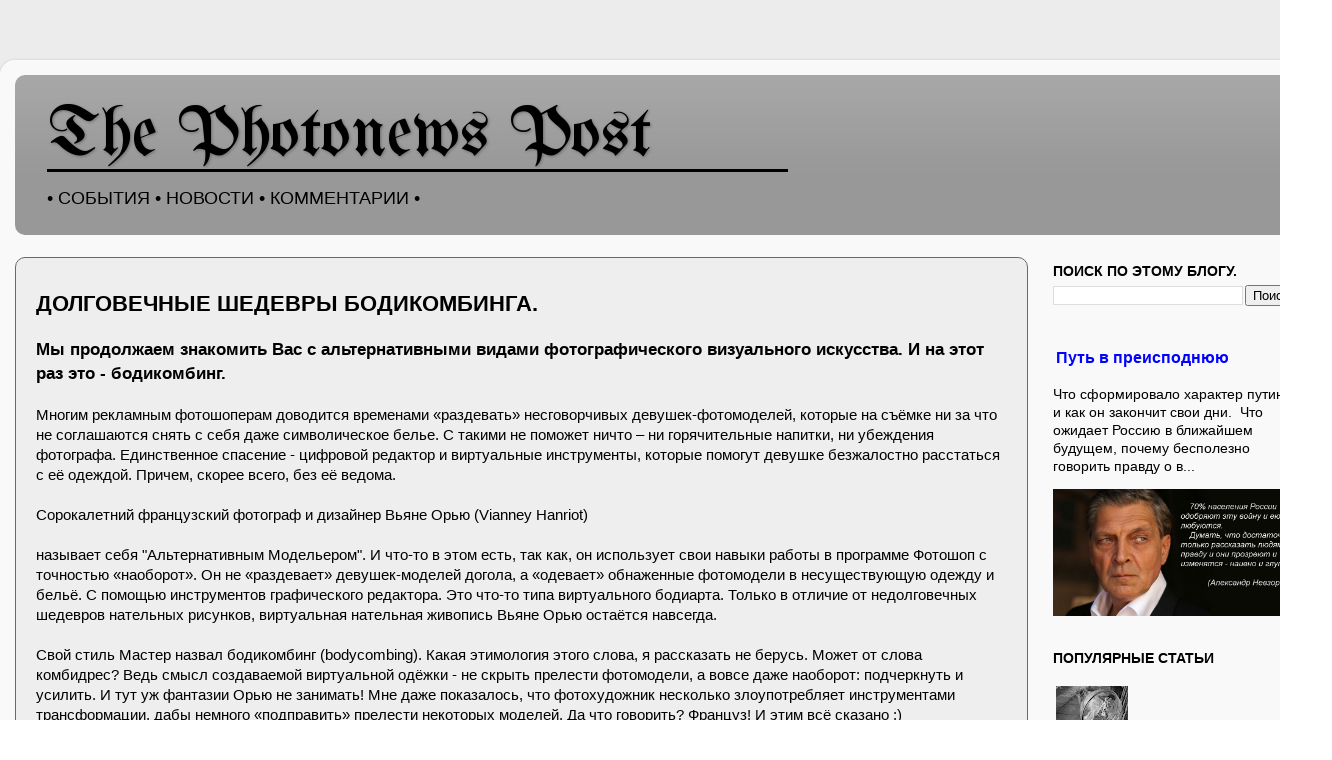

--- FILE ---
content_type: text/html; charset=UTF-8
request_url: https://www.photo-news.net/2013/04/blog-post_17.html
body_size: 24543
content:
<!DOCTYPE html>
<html class='v2' dir='ltr' lang='ru' xmlns='http://www.w3.org/1999/xhtml' xmlns:b='http://www.google.com/2005/gml/b' xmlns:data='http://www.google.com/2005/gml/data' xmlns:expr='http://www.google.com/2005/gml/expr'>
<head>
<link href='https://www.blogger.com/static/v1/widgets/335934321-css_bundle_v2.css' rel='stylesheet' type='text/css'/>
<meta content='width=1100' name='viewport'/>
<meta content='text/html; charset=UTF-8' http-equiv='Content-Type'/>
<meta content='blogger' name='generator'/>
<link href='https://www.photo-news.net/favicon.ico' rel='icon' type='image/x-icon'/>
<link href='https://www.photo-news.net/2013/04/blog-post_17.html' rel='canonical'/>
<link rel="alternate" type="application/atom+xml" title="The Photonews Post - Atom" href="https://www.photo-news.net/feeds/posts/default" />
<link rel="alternate" type="application/rss+xml" title="The Photonews Post - RSS" href="https://www.photo-news.net/feeds/posts/default?alt=rss" />
<link rel="service.post" type="application/atom+xml" title="The Photonews Post - Atom" href="https://www.blogger.com/feeds/1353118784068637889/posts/default" />

<link rel="alternate" type="application/atom+xml" title="The Photonews Post - Atom" href="https://www.photo-news.net/feeds/4116717152060545596/comments/default" />
<!--Can't find substitution for tag [blog.ieCssRetrofitLinks]-->
<link href='https://blogger.googleusercontent.com/img/b/R29vZ2xl/AVvXsEgDiEkoXTskAGxZ40CcLsw1Wk5LUYrpebrl3RCqkaeAsKUiz7-XNlbO68KVgh1KSnqMcnj7qCzGrEUfjaQk-kWq-0nFhOgAI9XuDKeHK4VfJBGmTQEYy_JFS7HR8ylJr2fmUTfj916KN0w/s1600/rouge+4.jpg' rel='image_src'/>
<meta content='Французский фотограф и дизайнер Вьяне Орью снимает обнажённых девушек, чтобы затем "одеть" их средствами Photoshop. О творчестве виртуального модельера на страницах Photonews Post.' name='description'/>
<meta content='https://www.photo-news.net/2013/04/blog-post_17.html' property='og:url'/>
<meta content='ДОЛГОВЕЧНЫЕ ШЕДЕВРЫ БОДИКОМБИНГА.' property='og:title'/>
<meta content='Французский фотограф и дизайнер Вьяне Орью снимает обнажённых девушек, чтобы затем &quot;одеть&quot; их средствами Photoshop. О творчестве виртуального модельера на страницах Photonews Post.' property='og:description'/>
<meta content='https://blogger.googleusercontent.com/img/b/R29vZ2xl/AVvXsEgDiEkoXTskAGxZ40CcLsw1Wk5LUYrpebrl3RCqkaeAsKUiz7-XNlbO68KVgh1KSnqMcnj7qCzGrEUfjaQk-kWq-0nFhOgAI9XuDKeHK4VfJBGmTQEYy_JFS7HR8ylJr2fmUTfj916KN0w/w1200-h630-p-k-no-nu/rouge+4.jpg' property='og:image'/>
<title>The Photonews Post: ДОЛГОВЕЧНЫЕ ШЕДЕВРЫ БОДИКОМБИНГА.</title>
<style type='text/css'>@font-face{font-family:'UnifrakturMaguntia';font-style:normal;font-weight:400;font-display:swap;src:url(//fonts.gstatic.com/s/unifrakturmaguntia/v22/WWXPlieVYwiGNomYU-ciRLRvEmK7oaVemGZMFABK1Q.woff2)format('woff2');unicode-range:U+0000-00FF,U+0131,U+0152-0153,U+02BB-02BC,U+02C6,U+02DA,U+02DC,U+0304,U+0308,U+0329,U+2000-206F,U+20AC,U+2122,U+2191,U+2193,U+2212,U+2215,U+FEFF,U+FFFD;}</style>
<style id='page-skin-1' type='text/css'><!--
/*-----------------------------------------------
Blogger Template Style
Name:     Picture Window
Designer: Blogger
URL:      www.blogger.com
----------------------------------------------- */
/* Variable definitions
====================
<Variable name="keycolor" description="Main Color" type="color" default="#1a222a"/>
<Variable name="body.background" description="Body Background" type="background"
color="transparent" default="#111111 url(//themes.googleusercontent.com/image?id=1OACCYOE0-eoTRTfsBuX1NMN9nz599ufI1Jh0CggPFA_sK80AGkIr8pLtYRpNUKPmwtEa) repeat-x fixed top center"/>
<Group description="Page Text" selector="body">
<Variable name="body.font" description="Font" type="font"
default="normal normal 15px Arial, Tahoma, Helvetica, FreeSans, sans-serif"/>
<Variable name="body.text.color" description="Text Color" type="color" default="#333333"/>
</Group>
<Group description="Backgrounds" selector=".body-fauxcolumns-outer">
<Variable name="body.background.color" description="Outer Background" type="color" default="#296695"/>
<Variable name="header.background.color" description="Header Background" type="color" default="transparent"/>
<Variable name="post.background.color" description="Post Background" type="color" default="#ffffff"/>
</Group>
<Group description="Links" selector=".main-outer">
<Variable name="link.color" description="Link Color" type="color" default="#336699"/>
<Variable name="link.visited.color" description="Visited Color" type="color" default="#6699cc"/>
<Variable name="link.hover.color" description="Hover Color" type="color" default="#33aaff"/>
</Group>
<Group description="Blog Title" selector=".header h1">
<Variable name="header.font" description="Title Font" type="font"
default="normal normal 36px Arial, Tahoma, Helvetica, FreeSans, sans-serif"/>
<Variable name="header.text.color" description="Text Color" type="color" default="#ffffff" />
</Group>
<Group description="Tabs Text" selector=".tabs-inner .widget li a">
<Variable name="tabs.font" description="Font" type="font"
default="normal normal 15px Arial, Tahoma, Helvetica, FreeSans, sans-serif"/>
<Variable name="tabs.text.color" description="Text Color" type="color" default="#ffffff"/>
<Variable name="tabs.selected.text.color" description="Selected Color" type="color" default="#0004ff"/>
</Group>
<Group description="Tabs Background" selector=".tabs-outer .PageList">
<Variable name="tabs.background.color" description="Background Color" type="color" default="transparent"/>
<Variable name="tabs.selected.background.color" description="Selected Color" type="color" default="transparent"/>
<Variable name="tabs.separator.color" description="Separator Color" type="color" default="transparent"/>
</Group>
<Group description="Post Title" selector="h3.post-title, .comments h4">
<Variable name="post.title.font" description="Title Font" type="font"
default="normal normal 18px Arial, Tahoma, Helvetica, FreeSans, sans-serif"/>
</Group>
<Group description="Date Header" selector=".date-header">
<Variable name="date.header.color" description="Text Color" type="color" default="#000000"/>
</Group>
<Group description="Post" selector=".post">
<Variable name="post.footer.text.color" description="Footer Text Color" type="color" default="#999999"/>
<Variable name="post.border.color" description="Border Color" type="color" default="#dddddd"/>
</Group>
<Group description="Gadgets" selector="h2">
<Variable name="widget.title.font" description="Title Font" type="font"
default="bold normal 13px Arial, Tahoma, Helvetica, FreeSans, sans-serif"/>
<Variable name="widget.title.text.color" description="Title Color" type="color" default="#888888"/>
</Group>
<Group description="Footer" selector=".footer-outer">
<Variable name="footer.text.color" description="Text Color" type="color" default="#cccccc"/>
<Variable name="footer.widget.title.text.color" description="Gadget Title Color" type="color" default="#aaaaaa"/>
</Group>
<Group description="Footer Links" selector=".footer-outer">
<Variable name="footer.link.color" description="Link Color" type="color" default="#99ccee"/>
<Variable name="footer.link.visited.color" description="Visited Color" type="color" default="#77aaee"/>
<Variable name="footer.link.hover.color" description="Hover Color" type="color" default="#33aaff"/>
</Group>
<Variable name="content.margin" description="Content Margin Top" type="length" default="20px" min="0" max="100px"/>
<Variable name="content.padding" description="Content Padding" type="length" default="0" min="0" max="100px"/>
<Variable name="content.background" description="Content Background" type="background"
default="transparent none repeat scroll top left"/>
<Variable name="content.border.radius" description="Content Border Radius" type="length" default="0" min="0" max="100px"/>
<Variable name="content.shadow.spread" description="Content Shadow Spread" type="length" default="0" min="0" max="100px"/>
<Variable name="header.padding" description="Header Padding" type="length" default="0" min="0" max="100px"/>
<Variable name="header.background.gradient" description="Header Gradient" type="url"
default="none"/>
<Variable name="header.border.radius" description="Header Border Radius" type="length" default="0" min="0" max="100px"/>
<Variable name="main.border.radius.top" description="Main Border Radius" type="length" default="20px" min="0" max="100px"/>
<Variable name="footer.border.radius.top" description="Footer Border Radius Top" type="length" default="0" min="0" max="100px"/>
<Variable name="footer.border.radius.bottom" description="Footer Border Radius Bottom" type="length" default="20px" min="0" max="100px"/>
<Variable name="region.shadow.spread" description="Main and Footer Shadow Spread" type="length" default="3px" min="0" max="100px"/>
<Variable name="region.shadow.offset" description="Main and Footer Shadow Offset" type="length" default="1px" min="-50px" max="50px"/>
<Variable name="tabs.background.gradient" description="Tab Background Gradient" type="url" default="none"/>
<Variable name="tab.selected.background.gradient" description="Selected Tab Background" type="url"
default="url(https://resources.blogblog.com/blogblog/data/1kt/transparent/white80.png)"/>
<Variable name="tab.background" description="Tab Background" type="background"
default="transparent url(https://resources.blogblog.com/blogblog/data/1kt/transparent/black50.png) repeat scroll top left"/>
<Variable name="tab.border.radius" description="Tab Border Radius" type="length" default="10px" min="0" max="100px"/>
<Variable name="tab.first.border.radius" description="First Tab Border Radius" type="length" default="10px" min="0" max="100px"/>
<Variable name="tabs.border.radius" description="Tabs Border Radius" type="length" default="0" min="0" max="100px"/>
<Variable name="tabs.spacing" description="Tab Spacing" type="length" default=".25em" min="0" max="10em"/>
<Variable name="tabs.margin.bottom" description="Tab Margin Bottom" type="length" default="0" min="0" max="100px"/>
<Variable name="tabs.margin.sides" description="Tab Margin Sides" type="length" default="20px" min="0" max="100px"/>
<Variable name="main.background" description="Main Background" type="background"
default="transparent url(https://resources.blogblog.com/blogblog/data/1kt/transparent/white80.png) repeat scroll top left"/>
<Variable name="main.padding.sides" description="Main Padding Sides" type="length" default="20px" min="0" max="100px"/>
<Variable name="footer.background" description="Footer Background" type="background"
default="transparent url(https://resources.blogblog.com/blogblog/data/1kt/transparent/black50.png) repeat scroll top left"/>
<Variable name="post.margin.sides" description="Post Margin Sides" type="length" default="-20px" min="-50px" max="50px"/>
<Variable name="post.border.radius" description="Post Border Radius" type="length" default="5px" min="0" max="100px"/>
<Variable name="widget.title.text.transform" description="Widget Title Text Transform" type="string" default="uppercase"/>
<Variable name="mobile.background.overlay" description="Mobile Background Overlay" type="string"
default="transparent none repeat scroll top left"/>
<Variable name="startSide" description="Side where text starts in blog language" type="automatic" default="left"/>
<Variable name="endSide" description="Side where text ends in blog language" type="automatic" default="right"/>
*/
/* Content
----------------------------------------------- */
body {
font: normal normal 15px Arial, Tahoma, Helvetica, FreeSans, sans-serif;
color: #000000;
background: transparent url(https://blogger.googleusercontent.com/img/a/AVvXsEjvkzvN9le94U46UBgSy1OubW0HwnE9pmvI77GsPtF20dZOTSqBMShj4IlBuFMLk-k9EvG27xLzobUZPO1YQYX9NE-77QDiyw3v8RNYkVWnqU8SY3ENFBHFQWyIE1ATIBnI0TH0H5paau5OLKjAiee-XZAyuu2ee7NKyS18Ai_W2TLeKZWowM_qxiU5dw=s1600) repeat scroll top left;
}
html body .region-inner {
min-width: 0;
max-width: 100%;
width: auto;
}
.content-outer {
font-size: 90%;
}
a:link {
text-decoration:none;
color: #0004ff;
}
a:visited {
text-decoration:none;
color: #7b1fa2;
}
a:hover {
text-decoration:underline;
color: #3367d6;
}
.content-outer {
background: transparent url(https://resources.blogblog.com/blogblog/data/1kt/transparent/white80.png) repeat scroll top left;
-moz-border-radius: 15px;
-webkit-border-radius: 15px;
-goog-ms-border-radius: 15px;
border-radius: 15px;
-moz-box-shadow: 0 0 3px rgba(0, 0, 0, .15);
-webkit-box-shadow: 0 0 3px rgba(0, 0, 0, .15);
-goog-ms-box-shadow: 0 0 3px rgba(0, 0, 0, .15);
box-shadow: 0 0 3px rgba(0, 0, 0, .15);
margin: 30px auto;
}
.content-inner {
padding: 15px;
}
/* Header
----------------------------------------------- */
.header-outer {
background: #989898 url(https://resources.blogblog.com/blogblog/data/1kt/transparent/header_gradient_shade.png) repeat-x scroll top left;
_background-image: none;
color: #000000;
-moz-border-radius: 10px;
-webkit-border-radius: 10px;
-goog-ms-border-radius: 10px;
border-radius: 10px;
}
.Header img, .Header #header-inner {
-moz-border-radius: 10px;
-webkit-border-radius: 10px;
-goog-ms-border-radius: 10px;
border-radius: 10px;
}
.header-inner .Header .titlewrapper,
.header-inner .Header .descriptionwrapper {
padding-left: 30px;
padding-right: 30px;
}
.Header h1 {
font: normal normal 70px UnifrakturMaguntia;
text-shadow: 1px 1px 3px rgba(0, 0, 0, 0.3);
}
.Header h1 a {
color: #000000;
}
.Header .description {
font-size: 130%;
}
/* Tabs
----------------------------------------------- */
.tabs-inner {
margin: .5em 0 0;
padding: 0;
}
.tabs-inner .section {
margin: 0;
}
.tabs-inner .widget ul {
padding: 0;
background: #656565 url(https://resources.blogblog.com/blogblog/data/1kt/transparent/tabs_gradient_shade.png) repeat scroll bottom;
-moz-border-radius: 10px;
-webkit-border-radius: 10px;
-goog-ms-border-radius: 10px;
border-radius: 10px;
}
.tabs-inner .widget li {
border: none;
}
.tabs-inner .widget li a {
display: inline-block;
padding: .5em 1em;
margin-right: 0;
color: #ffffff;
font: normal normal 15px Arial, Tahoma, Helvetica, FreeSans, sans-serif;
-moz-border-radius: 0 0 0 0;
-webkit-border-top-left-radius: 0;
-webkit-border-top-right-radius: 0;
-goog-ms-border-radius: 0 0 0 0;
border-radius: 0 0 0 0;
background: transparent none no-repeat scroll top left;
border-right: 1px solid #656565;
}
.tabs-inner .widget li:first-child a {
padding-left: 1.25em;
-moz-border-radius-topleft: 10px;
-moz-border-radius-bottomleft: 10px;
-webkit-border-top-left-radius: 10px;
-webkit-border-bottom-left-radius: 10px;
-goog-ms-border-top-left-radius: 10px;
-goog-ms-border-bottom-left-radius: 10px;
border-top-left-radius: 10px;
border-bottom-left-radius: 10px;
}
.tabs-inner .widget li.selected a,
.tabs-inner .widget li a:hover {
position: relative;
z-index: 1;
background: #656565 url(https://resources.blogblog.com/blogblog/data/1kt/transparent/tabs_gradient_shade.png) repeat scroll bottom;
color: #000000;
-moz-box-shadow: 0 0 0 rgba(0, 0, 0, .15);
-webkit-box-shadow: 0 0 0 rgba(0, 0, 0, .15);
-goog-ms-box-shadow: 0 0 0 rgba(0, 0, 0, .15);
box-shadow: 0 0 0 rgba(0, 0, 0, .15);
}
/* Headings
----------------------------------------------- */
h2 {
font: normal bold 100% Arial, Tahoma, Helvetica, FreeSans, sans-serif;
text-transform: uppercase;
color: #000000;
margin: .5em 0;
}
/* Main
----------------------------------------------- */
.main-outer {
background: transparent none repeat scroll top center;
-moz-border-radius: 0 0 0 0;
-webkit-border-top-left-radius: 0;
-webkit-border-top-right-radius: 0;
-webkit-border-bottom-left-radius: 0;
-webkit-border-bottom-right-radius: 0;
-goog-ms-border-radius: 0 0 0 0;
border-radius: 0 0 0 0;
-moz-box-shadow: 0 0 0 rgba(0, 0, 0, .15);
-webkit-box-shadow: 0 0 0 rgba(0, 0, 0, .15);
-goog-ms-box-shadow: 0 0 0 rgba(0, 0, 0, .15);
box-shadow: 0 0 0 rgba(0, 0, 0, .15);
}
.main-inner {
padding: 15px 5px 20px;
}
.main-inner .column-center-inner {
padding: 0 0;
}
.main-inner .column-left-inner {
padding-left: 0;
}
.main-inner .column-right-inner {
padding-right: 0;
}
/* Posts
----------------------------------------------- */
h3.post-title {
margin: 0;
font: normal bold 22px Arial, Tahoma, Helvetica, FreeSans, sans-serif;
}
.comments h4 {
margin: 1em 0 0;
font: normal bold 22px Arial, Tahoma, Helvetica, FreeSans, sans-serif;
}
.date-header span {
color: #cccccc;
}
.post-outer {
background-color: #eeeeee;
border: solid 1px #696969;
-moz-border-radius: 10px;
-webkit-border-radius: 10px;
border-radius: 10px;
-goog-ms-border-radius: 10px;
padding: 15px 20px;
margin: 0 -20px 20px;
}
.post-body {
line-height: 1.4;
font-size: 110%;
position: relative;
}
.post-header {
margin: 0 0 1.5em;
color: #000000;
line-height: 1.6;
}
.post-footer {
margin: .5em 0 0;
color: #000000;
line-height: 1.6;
}
#blog-pager {
font-size: 140%
}
#comments .comment-author {
padding-top: 1.5em;
border-top: dashed 1px #ccc;
border-top: dashed 1px rgba(128, 128, 128, .5);
background-position: 0 1.5em;
}
#comments .comment-author:first-child {
padding-top: 0;
border-top: none;
}
.avatar-image-container {
margin: .2em 0 0;
}
/* Comments
----------------------------------------------- */
.comments .comments-content .icon.blog-author {
background-repeat: no-repeat;
background-image: url([data-uri]);
}
.comments .comments-content .loadmore a {
border-top: 1px solid #3367d6;
border-bottom: 1px solid #3367d6;
}
.comments .continue {
border-top: 2px solid #3367d6;
}
/* Widgets
----------------------------------------------- */
.widget ul, .widget #ArchiveList ul.flat {
padding: 0;
list-style: none;
}
.widget ul li, .widget #ArchiveList ul.flat li {
border-top: dashed 1px #ccc;
border-top: dashed 1px rgba(128, 128, 128, .5);
}
.widget ul li:first-child, .widget #ArchiveList ul.flat li:first-child {
border-top: none;
}
.widget .post-body ul {
list-style: disc;
}
.widget .post-body ul li {
border: none;
}
/* Footer
----------------------------------------------- */
.footer-outer {
color:#ffffff;
background: transparent url(https://resources.blogblog.com/blogblog/data/1kt/transparent/black50.png) repeat scroll top left;
-moz-border-radius: 10px 10px 10px 10px;
-webkit-border-top-left-radius: 10px;
-webkit-border-top-right-radius: 10px;
-webkit-border-bottom-left-radius: 10px;
-webkit-border-bottom-right-radius: 10px;
-goog-ms-border-radius: 10px 10px 10px 10px;
border-radius: 10px 10px 10px 10px;
-moz-box-shadow: 0 0 0 rgba(0, 0, 0, .15);
-webkit-box-shadow: 0 0 0 rgba(0, 0, 0, .15);
-goog-ms-box-shadow: 0 0 0 rgba(0, 0, 0, .15);
box-shadow: 0 0 0 rgba(0, 0, 0, .15);
}
.footer-inner {
padding: 10px 5px 20px;
}
.footer-outer a {
color: #7baaf7;
}
.footer-outer a:visited {
color: #f09089;
}
.footer-outer a:hover {
color: #c6dafc;
}
.footer-outer .widget h2 {
color: #ffffff;
}
/* Mobile
----------------------------------------------- */
html body.mobile {
height: auto;
}
html body.mobile {
min-height: 480px;
background-size: 100% auto;
}
.mobile .body-fauxcolumn-outer {
background: transparent none repeat scroll top left;
}
html .mobile .mobile-date-outer, html .mobile .blog-pager {
border-bottom: none;
background: transparent none repeat scroll top center;
margin-bottom: 10px;
}
.mobile .date-outer {
background: transparent none repeat scroll top center;
}
.mobile .header-outer, .mobile .main-outer,
.mobile .post-outer, .mobile .footer-outer {
-moz-border-radius: 0;
-webkit-border-radius: 0;
-goog-ms-border-radius: 0;
border-radius: 0;
}
.mobile .content-outer,
.mobile .main-outer,
.mobile .post-outer {
background: inherit;
border: none;
}
.mobile .content-outer {
font-size: 100%;
}
.mobile-link-button {
background-color: #0004ff;
}
.mobile-link-button a:link, .mobile-link-button a:visited {
color: #eeeeee;
}
.mobile-index-contents {
color: #000000;
}
.mobile .tabs-inner .PageList .widget-content {
background: #656565 url(https://resources.blogblog.com/blogblog/data/1kt/transparent/tabs_gradient_shade.png) repeat scroll bottom;
color: #000000;
}
.mobile .tabs-inner .PageList .widget-content .pagelist-arrow {
border-left: 1px solid #656565;
}

--></style>
<style id='template-skin-1' type='text/css'><!--
body {
min-width: 1332px;
}
.content-outer, .content-fauxcolumn-outer, .region-inner {
min-width: 1332px;
max-width: 1332px;
_width: 1332px;
}
.main-inner .columns {
padding-left: 0px;
padding-right: 289px;
}
.main-inner .fauxcolumn-center-outer {
left: 0px;
right: 289px;
/* IE6 does not respect left and right together */
_width: expression(this.parentNode.offsetWidth -
parseInt("0px") -
parseInt("289px") + 'px');
}
.main-inner .fauxcolumn-left-outer {
width: 0px;
}
.main-inner .fauxcolumn-right-outer {
width: 289px;
}
.main-inner .column-left-outer {
width: 0px;
right: 100%;
margin-left: -0px;
}
.main-inner .column-right-outer {
width: 289px;
margin-right: -289px;
}
#layout {
min-width: 0;
}
#layout .content-outer {
min-width: 0;
width: 800px;
}
#layout .region-inner {
min-width: 0;
width: auto;
}
body#layout div.add_widget {
padding: 8px;
}
body#layout div.add_widget a {
margin-left: 32px;
}
--></style>
<style>
    body {background-image:url(https\:\/\/blogger.googleusercontent.com\/img\/a\/AVvXsEjvkzvN9le94U46UBgSy1OubW0HwnE9pmvI77GsPtF20dZOTSqBMShj4IlBuFMLk-k9EvG27xLzobUZPO1YQYX9NE-77QDiyw3v8RNYkVWnqU8SY3ENFBHFQWyIE1ATIBnI0TH0H5paau5OLKjAiee-XZAyuu2ee7NKyS18Ai_W2TLeKZWowM_qxiU5dw=s1600);}
    
@media (max-width: 200px) { body {background-image:url(https\:\/\/blogger.googleusercontent.com\/img\/a\/AVvXsEjvkzvN9le94U46UBgSy1OubW0HwnE9pmvI77GsPtF20dZOTSqBMShj4IlBuFMLk-k9EvG27xLzobUZPO1YQYX9NE-77QDiyw3v8RNYkVWnqU8SY3ENFBHFQWyIE1ATIBnI0TH0H5paau5OLKjAiee-XZAyuu2ee7NKyS18Ai_W2TLeKZWowM_qxiU5dw=w200);}}
@media (max-width: 400px) and (min-width: 201px) { body {background-image:url(https\:\/\/blogger.googleusercontent.com\/img\/a\/AVvXsEjvkzvN9le94U46UBgSy1OubW0HwnE9pmvI77GsPtF20dZOTSqBMShj4IlBuFMLk-k9EvG27xLzobUZPO1YQYX9NE-77QDiyw3v8RNYkVWnqU8SY3ENFBHFQWyIE1ATIBnI0TH0H5paau5OLKjAiee-XZAyuu2ee7NKyS18Ai_W2TLeKZWowM_qxiU5dw=w400);}}
@media (max-width: 800px) and (min-width: 401px) { body {background-image:url(https\:\/\/blogger.googleusercontent.com\/img\/a\/AVvXsEjvkzvN9le94U46UBgSy1OubW0HwnE9pmvI77GsPtF20dZOTSqBMShj4IlBuFMLk-k9EvG27xLzobUZPO1YQYX9NE-77QDiyw3v8RNYkVWnqU8SY3ENFBHFQWyIE1ATIBnI0TH0H5paau5OLKjAiee-XZAyuu2ee7NKyS18Ai_W2TLeKZWowM_qxiU5dw=w800);}}
@media (max-width: 1200px) and (min-width: 801px) { body {background-image:url(https\:\/\/blogger.googleusercontent.com\/img\/a\/AVvXsEjvkzvN9le94U46UBgSy1OubW0HwnE9pmvI77GsPtF20dZOTSqBMShj4IlBuFMLk-k9EvG27xLzobUZPO1YQYX9NE-77QDiyw3v8RNYkVWnqU8SY3ENFBHFQWyIE1ATIBnI0TH0H5paau5OLKjAiee-XZAyuu2ee7NKyS18Ai_W2TLeKZWowM_qxiU5dw=w1200);}}
/* Last tag covers anything over one higher than the previous max-size cap. */
@media (min-width: 1201px) { body {background-image:url(https\:\/\/blogger.googleusercontent.com\/img\/a\/AVvXsEjvkzvN9le94U46UBgSy1OubW0HwnE9pmvI77GsPtF20dZOTSqBMShj4IlBuFMLk-k9EvG27xLzobUZPO1YQYX9NE-77QDiyw3v8RNYkVWnqU8SY3ENFBHFQWyIE1ATIBnI0TH0H5paau5OLKjAiee-XZAyuu2ee7NKyS18Ai_W2TLeKZWowM_qxiU5dw=w1600);}}
  </style>
<script type='text/javascript'>
        (function(i,s,o,g,r,a,m){i['GoogleAnalyticsObject']=r;i[r]=i[r]||function(){
        (i[r].q=i[r].q||[]).push(arguments)},i[r].l=1*new Date();a=s.createElement(o),
        m=s.getElementsByTagName(o)[0];a.async=1;a.src=g;m.parentNode.insertBefore(a,m)
        })(window,document,'script','https://www.google-analytics.com/analytics.js','ga');
        ga('create', 'UA-44346501-1', 'auto', 'blogger');
        ga('blogger.send', 'pageview');
      </script>
<link href='https://www.blogger.com/dyn-css/authorization.css?targetBlogID=1353118784068637889&amp;zx=e25efe5c-3e68-4e75-b8da-1089ad27a65f' media='none' onload='if(media!=&#39;all&#39;)media=&#39;all&#39;' rel='stylesheet'/><noscript><link href='https://www.blogger.com/dyn-css/authorization.css?targetBlogID=1353118784068637889&amp;zx=e25efe5c-3e68-4e75-b8da-1089ad27a65f' rel='stylesheet'/></noscript>
<meta name='google-adsense-platform-account' content='ca-host-pub-1556223355139109'/>
<meta name='google-adsense-platform-domain' content='blogspot.com'/>

<!-- data-ad-client=ca-pub-1431926988192532 -->

</head>
<div id='fb-root'></div>
<script async='async' crossorigin='anonymous' defer='defer' nonce='SLYrcL0d' src='https://connect.facebook.net/ru_RU/sdk.js#xfbml=1&version=v14.0&appId=136777866679185&autoLogAppEvents=1'></script>
<body class='loading'>
<div class='navbar no-items section' id='navbar' name='Панель навигации'>
</div>
<div class='body-fauxcolumns'>
<div class='fauxcolumn-outer body-fauxcolumn-outer'>
<div class='cap-top'>
<div class='cap-left'></div>
<div class='cap-right'></div>
</div>
<div class='fauxborder-left'>
<div class='fauxborder-right'></div>
<div class='fauxcolumn-inner'>
</div>
</div>
<div class='cap-bottom'>
<div class='cap-left'></div>
<div class='cap-right'></div>
</div>
</div>
</div>
<div class='content'>
<div class='content-fauxcolumns'>
<div class='fauxcolumn-outer content-fauxcolumn-outer'>
<div class='cap-top'>
<div class='cap-left'></div>
<div class='cap-right'></div>
</div>
<div class='fauxborder-left'>
<div class='fauxborder-right'></div>
<div class='fauxcolumn-inner'>
</div>
</div>
<div class='cap-bottom'>
<div class='cap-left'></div>
<div class='cap-right'></div>
</div>
</div>
</div>
<div class='content-outer'>
<div class='content-cap-top cap-top'>
<div class='cap-left'></div>
<div class='cap-right'></div>
</div>
<div class='fauxborder-left content-fauxborder-left'>
<div class='fauxborder-right content-fauxborder-right'></div>
<div class='content-inner'>
<header>
<div class='header-outer'>
<div class='header-cap-top cap-top'>
<div class='cap-left'></div>
<div class='cap-right'></div>
</div>
<div class='fauxborder-left header-fauxborder-left'>
<div class='fauxborder-right header-fauxborder-right'></div>
<div class='region-inner header-inner'>
<div class='header section' id='header' name='Заголовок'><div class='widget Header' data-version='1' id='Header1'>
<div id='header-inner' style='background-image: url("https://blogger.googleusercontent.com/img/b/R29vZ2xl/AVvXsEgYUkKbUfvTidXiV7Tc-uN66XbHsHX0uTPxaD9PMXsp5YtOn7Etcurb9Evnm5DPrvmDY0DmYdOs2-WD9on-b4xOje3XPKqcrMSi3DJTkZX5jWebXGeFfW3x76P9pTEcf1PBK8z0c14V5PKxG3hCLV1dQfDGjWPJP4pl7KmWRy17toJYgfpMC-Q4_WoKwg/s773/linia2.png"); background-position: left; width: 773px; min-height: 33px; _height: 33px; background-repeat: no-repeat; '>
<div class='titlewrapper' style='background: transparent'>
<h1 class='title' style='background: transparent; border-width: 0px'>
<a href='https://www.photo-news.net/'>
The Photonews Post
</a>
</h1>
</div>
<div class='descriptionwrapper'>
<p class='description'><span>&#8226; СОБЫТИЯ &#8226; НОВОСТИ &#8226; КОММЕНТАРИИ &#8226;</span></p>
</div>
</div>
</div></div>
</div>
</div>
<div class='header-cap-bottom cap-bottom'>
<div class='cap-left'></div>
<div class='cap-right'></div>
</div>
</div>
</header>
<div class='tabs-outer'>
<div class='tabs-cap-top cap-top'>
<div class='cap-left'></div>
<div class='cap-right'></div>
</div>
<div class='fauxborder-left tabs-fauxborder-left'>
<div class='fauxborder-right tabs-fauxborder-right'></div>
<div class='region-inner tabs-inner'>
<div class='tabs no-items section' id='crosscol' name='Поперечный столбец'></div>
<div class='tabs no-items section' id='crosscol-overflow' name='Cross-Column 2'></div>
</div>
</div>
<div class='tabs-cap-bottom cap-bottom'>
<div class='cap-left'></div>
<div class='cap-right'></div>
</div>
</div>
<div class='main-outer'>
<div class='main-cap-top cap-top'>
<div class='cap-left'></div>
<div class='cap-right'></div>
</div>
<div class='fauxborder-left main-fauxborder-left'>
<div class='fauxborder-right main-fauxborder-right'></div>
<div class='region-inner main-inner'>
<div class='columns fauxcolumns'>
<div class='fauxcolumn-outer fauxcolumn-center-outer'>
<div class='cap-top'>
<div class='cap-left'></div>
<div class='cap-right'></div>
</div>
<div class='fauxborder-left'>
<div class='fauxborder-right'></div>
<div class='fauxcolumn-inner'>
</div>
</div>
<div class='cap-bottom'>
<div class='cap-left'></div>
<div class='cap-right'></div>
</div>
</div>
<div class='fauxcolumn-outer fauxcolumn-left-outer'>
<div class='cap-top'>
<div class='cap-left'></div>
<div class='cap-right'></div>
</div>
<div class='fauxborder-left'>
<div class='fauxborder-right'></div>
<div class='fauxcolumn-inner'>
</div>
</div>
<div class='cap-bottom'>
<div class='cap-left'></div>
<div class='cap-right'></div>
</div>
</div>
<div class='fauxcolumn-outer fauxcolumn-right-outer'>
<div class='cap-top'>
<div class='cap-left'></div>
<div class='cap-right'></div>
</div>
<div class='fauxborder-left'>
<div class='fauxborder-right'></div>
<div class='fauxcolumn-inner'>
</div>
</div>
<div class='cap-bottom'>
<div class='cap-left'></div>
<div class='cap-right'></div>
</div>
</div>
<!-- corrects IE6 width calculation -->
<div class='columns-inner'>
<div class='column-center-outer'>
<div class='column-center-inner'>
<div class='main section' id='main' name='Основной'><div class='widget Blog' data-version='1' id='Blog1'>
<div class='blog-posts hfeed'>

          <div class="date-outer">
        

          <div class="date-posts">
        
<div class='post-outer'>
<div class='post hentry uncustomized-post-template' itemprop='blogPost' itemscope='itemscope' itemtype='http://schema.org/BlogPosting'>
<meta content='https://blogger.googleusercontent.com/img/b/R29vZ2xl/AVvXsEgDiEkoXTskAGxZ40CcLsw1Wk5LUYrpebrl3RCqkaeAsKUiz7-XNlbO68KVgh1KSnqMcnj7qCzGrEUfjaQk-kWq-0nFhOgAI9XuDKeHK4VfJBGmTQEYy_JFS7HR8ylJr2fmUTfj916KN0w/s1600/rouge+4.jpg' itemprop='image_url'/>
<meta content='1353118784068637889' itemprop='blogId'/>
<meta content='4116717152060545596' itemprop='postId'/>
<a name='4116717152060545596'></a>
<h3 class='post-title entry-title' itemprop='name'>
ДОЛГОВЕЧНЫЕ ШЕДЕВРЫ БОДИКОМБИНГА.
</h3>
<div class='post-header'>
<div class='post-header-line-1'></div>
</div>
<div class='post-body entry-content' id='post-body-4116717152060545596' itemprop='articleBody'>
<div dir="ltr" style="text-align: left;" trbidi="on">
<h3>
Мы продолжаем знакомить Вас с альтернативными видами фотографического визуального искусства. И на этот раз это - бодикомбинг.</h3>
<br />
Многим рекламным фотошоперам доводится временами &#171;раздевать&#187; несговорчивых девушек-фотомоделей, которые на съёмке ни за что не соглашаются снять с себя даже символическое белье. С такими не поможет  ничто &#8211; ни горячительные напитки, ни убеждения фотографа. Единственное спасение - цифровой редактор и виртуальные инструменты, которые помогут девушке безжалостно расстаться с её одеждой. Причем, скорее всего, без её ведома. <br />
<br />
Сорокалетний французский фотограф и дизайнер Вьяне Орью (Vianney Hanriot)<br />
<br />
называет  себя "Альтернативным Модельером". И что-то в этом есть,  так как, он использует свои навыки работы в программе Фотошоп с точностью &#171;наоборот&#187;. Он не &#171;раздевает&#187; девушек-моделей догола, а &#171;одевает&#187; обнаженные фотомодели в несуществующую одежду и бельё. С помощью инструментов графического редактора. Это что-то типа виртуального бодиарта. Только в отличие от недолговечных шедевров нательных рисунков, виртуальная нательная живопись Вьяне Орью остаётся навсегда.<br />
<br />
Свой стиль Мастер назвал бодикомбинг (bodycombing). Какая этимология этого слова, я рассказать не берусь. Может от слова комбидрес? Ведь смысл создаваемой виртуальной одёжки - не скрыть прелести фотомодели, а вовсе даже  наоборот: подчеркнуть и усилить. И тут уж фантазии Орью не занимать! Мне даже показалось, что фотохудожник несколько злоупотребляет инструментами трансформации, дабы немного &#171;подправить&#187; прелести некоторых моделей. Да что говорить? Француз! И этим всё сказано :)<br />
<div class="separator" style="clear: both; text-align: center;">
<a href="https://blogger.googleusercontent.com/img/b/R29vZ2xl/AVvXsEgDiEkoXTskAGxZ40CcLsw1Wk5LUYrpebrl3RCqkaeAsKUiz7-XNlbO68KVgh1KSnqMcnj7qCzGrEUfjaQk-kWq-0nFhOgAI9XuDKeHK4VfJBGmTQEYy_JFS7HR8ylJr2fmUTfj916KN0w/s1600/rouge+4.jpg" imageanchor="1" style="margin-left: 1em; margin-right: 1em;"><img border="0" ilo-full-src="https://blogger.googleusercontent.com/img/b/R29vZ2xl/AVvXsEgDiEkoXTskAGxZ40CcLsw1Wk5LUYrpebrl3RCqkaeAsKUiz7-XNlbO68KVgh1KSnqMcnj7qCzGrEUfjaQk-kWq-0nFhOgAI9XuDKeHK4VfJBGmTQEYy_JFS7HR8ylJr2fmUTfj916KN0w/s1600/rouge+4.jpg" src="https://blogger.googleusercontent.com/img/b/R29vZ2xl/AVvXsEgDiEkoXTskAGxZ40CcLsw1Wk5LUYrpebrl3RCqkaeAsKUiz7-XNlbO68KVgh1KSnqMcnj7qCzGrEUfjaQk-kWq-0nFhOgAI9XuDKeHK4VfJBGmTQEYy_JFS7HR8ylJr2fmUTfj916KN0w/s1600/rouge+4.jpg" /></a></div>
<br />
Смотрите дальше. Я думаю, Вам понравится&#8230; <br />
<a name="more"></a><br />
<div class="separator" style="clear: both; text-align: center;">
<a href="https://blogger.googleusercontent.com/img/b/R29vZ2xl/AVvXsEg_dPCTOOjBRyb924SZ9NCLsf704o4eeMGxh_5Dg0re1oIECIyAeLd1ueB7bqGZLfM5P7ZaXqSfXyDsOBcfnOSBUYYFeAH8mRuJk5xNpldBUGnSxf5n3u3qaaaUmOHSuUADsMCPPZGviOU/s1600/katyana+de+campos++.jpg" imageanchor="1" style="margin-left: 1em; margin-right: 1em;"><img border="0" ilo-full-src="https://blogger.googleusercontent.com/img/b/R29vZ2xl/AVvXsEg_dPCTOOjBRyb924SZ9NCLsf704o4eeMGxh_5Dg0re1oIECIyAeLd1ueB7bqGZLfM5P7ZaXqSfXyDsOBcfnOSBUYYFeAH8mRuJk5xNpldBUGnSxf5n3u3qaaaUmOHSuUADsMCPPZGviOU/s1600/katyana+de+campos++.jpg" src="https://blogger.googleusercontent.com/img/b/R29vZ2xl/AVvXsEg_dPCTOOjBRyb924SZ9NCLsf704o4eeMGxh_5Dg0re1oIECIyAeLd1ueB7bqGZLfM5P7ZaXqSfXyDsOBcfnOSBUYYFeAH8mRuJk5xNpldBUGnSxf5n3u3qaaaUmOHSuUADsMCPPZGviOU/s1600/katyana+de+campos++.jpg" /></a></div>
<br />
<div class="separator" style="clear: both; text-align: center;">
<a href="https://blogger.googleusercontent.com/img/b/R29vZ2xl/AVvXsEj5anYtw5f8Z66eSh3Ft3ssQfzlGp3IcEopUlilkfCcRp07MylxQfCPROHoVs2z1VTMzaJNtbxu0QFK-EPloJ7BuRFZisa1rc8YWvJcE_rUyM1BqIlovdGe2FzGKK8srCDbOiKhDva_WYQ/s1600/leslie+sauvage+.jpg" imageanchor="1" style="margin-left: 1em; margin-right: 1em;"><img border="0" ilo-full-src="https://blogger.googleusercontent.com/img/b/R29vZ2xl/AVvXsEj5anYtw5f8Z66eSh3Ft3ssQfzlGp3IcEopUlilkfCcRp07MylxQfCPROHoVs2z1VTMzaJNtbxu0QFK-EPloJ7BuRFZisa1rc8YWvJcE_rUyM1BqIlovdGe2FzGKK8srCDbOiKhDva_WYQ/s1600/leslie+sauvage+.jpg" src="https://blogger.googleusercontent.com/img/b/R29vZ2xl/AVvXsEj5anYtw5f8Z66eSh3Ft3ssQfzlGp3IcEopUlilkfCcRp07MylxQfCPROHoVs2z1VTMzaJNtbxu0QFK-EPloJ7BuRFZisa1rc8YWvJcE_rUyM1BqIlovdGe2FzGKK8srCDbOiKhDva_WYQ/s1600/leslie+sauvage+.jpg" /></a></div>
<br />
<div class="separator" style="clear: both; text-align: center;">
<a href="https://blogger.googleusercontent.com/img/b/R29vZ2xl/AVvXsEgIE4m1OtpLI1cmWXDlHJvHDjc-bEM499rMqQMBY2pL6AfNabrUnOD3RnuwBflsLipEYEtMsN5TYTxXrQ0Vu_ExcC9PV_zYePiOYVHUql41IaS4-_z08BWokurT1oa_K3bLDJgwzKykno8/s1600/acidity+lo.jpg" imageanchor="1" style="margin-left: 1em; margin-right: 1em;"><img border="0" height="464" ilo-full-src="https://blogger.googleusercontent.com/img/b/R29vZ2xl/AVvXsEgIE4m1OtpLI1cmWXDlHJvHDjc-bEM499rMqQMBY2pL6AfNabrUnOD3RnuwBflsLipEYEtMsN5TYTxXrQ0Vu_ExcC9PV_zYePiOYVHUql41IaS4-_z08BWokurT1oa_K3bLDJgwzKykno8/s1600/acidity+lo.jpg" src="https://blogger.googleusercontent.com/img/b/R29vZ2xl/AVvXsEgIE4m1OtpLI1cmWXDlHJvHDjc-bEM499rMqQMBY2pL6AfNabrUnOD3RnuwBflsLipEYEtMsN5TYTxXrQ0Vu_ExcC9PV_zYePiOYVHUql41IaS4-_z08BWokurT1oa_K3bLDJgwzKykno8/s1600/acidity+lo.jpg" width="640" /></a></div>
<br />
<div class="separator" style="clear: both; text-align: center;">
<a href="https://blogger.googleusercontent.com/img/b/R29vZ2xl/AVvXsEhnNX3W14RcRSfGSTtV5WdWHIrFiAR1SUz010h39nTlPd9LArnMuBXN2s2YXnpVEWxn4PmDOCcnVBB_r-Fqj3hzKvnYxflMjrAsLRsWh8vq8d-d_f9rWj2RFr37mVXBNMQbpfgAXcKpbk8/s1600/bodycombing+rouge+2.jpg" imageanchor="1" style="margin-left: 1em; margin-right: 1em;"><img border="0" ilo-full-src="https://blogger.googleusercontent.com/img/b/R29vZ2xl/AVvXsEhnNX3W14RcRSfGSTtV5WdWHIrFiAR1SUz010h39nTlPd9LArnMuBXN2s2YXnpVEWxn4PmDOCcnVBB_r-Fqj3hzKvnYxflMjrAsLRsWh8vq8d-d_f9rWj2RFr37mVXBNMQbpfgAXcKpbk8/s1600/bodycombing+rouge+2.jpg" src="https://blogger.googleusercontent.com/img/b/R29vZ2xl/AVvXsEhnNX3W14RcRSfGSTtV5WdWHIrFiAR1SUz010h39nTlPd9LArnMuBXN2s2YXnpVEWxn4PmDOCcnVBB_r-Fqj3hzKvnYxflMjrAsLRsWh8vq8d-d_f9rWj2RFr37mVXBNMQbpfgAXcKpbk8/s1600/bodycombing+rouge+2.jpg" /></a></div>
<br />
<div class="separator" style="clear: both; text-align: center;">
<a href="https://blogger.googleusercontent.com/img/b/R29vZ2xl/AVvXsEjjf27VPPk19h0VIaqwa9dEELPgzMX4hMaeNT9WOOyMPBq7e65qfyoLgaau6fpGIX7t4hHddOZ11axHqePkNFqKjLdbVbNfBNGpwdPw-TnJr3pb-b1uSzZBscGDfS7M8JzDDsFQzriIi00/s1600/bodycombing+violette.jpg" imageanchor="1" style="margin-left: 1em; margin-right: 1em;"><img border="0" ilo-full-src="https://blogger.googleusercontent.com/img/b/R29vZ2xl/AVvXsEjjf27VPPk19h0VIaqwa9dEELPgzMX4hMaeNT9WOOyMPBq7e65qfyoLgaau6fpGIX7t4hHddOZ11axHqePkNFqKjLdbVbNfBNGpwdPw-TnJr3pb-b1uSzZBscGDfS7M8JzDDsFQzriIi00/s1600/bodycombing+violette.jpg" src="https://blogger.googleusercontent.com/img/b/R29vZ2xl/AVvXsEjjf27VPPk19h0VIaqwa9dEELPgzMX4hMaeNT9WOOyMPBq7e65qfyoLgaau6fpGIX7t4hHddOZ11axHqePkNFqKjLdbVbNfBNGpwdPw-TnJr3pb-b1uSzZBscGDfS7M8JzDDsFQzriIi00/s1600/bodycombing+violette.jpg" /></a></div>
<br />
<div class="separator" style="clear: both; text-align: center;">
<a href="https://blogger.googleusercontent.com/img/b/R29vZ2xl/AVvXsEi65TdjA_Le8RTpskbR8nFW83QQ8lzGgrHzwdARtiGb4vvED51Gp2ivzFbPy8z_LVdgQKq-5mHWe-eyngvit1E3rYNqSUHozj1OsPcqM6Msx4kIRmNV49YzKCisKwBs11Z0B78ikJsydWI/s1600/carolina+Cartell+.jpg" imageanchor="1" style="margin-left: 1em; margin-right: 1em;"><img border="0" ilo-full-src="https://blogger.googleusercontent.com/img/b/R29vZ2xl/AVvXsEi65TdjA_Le8RTpskbR8nFW83QQ8lzGgrHzwdARtiGb4vvED51Gp2ivzFbPy8z_LVdgQKq-5mHWe-eyngvit1E3rYNqSUHozj1OsPcqM6Msx4kIRmNV49YzKCisKwBs11Z0B78ikJsydWI/s1600/carolina+Cartell+.jpg" src="https://blogger.googleusercontent.com/img/b/R29vZ2xl/AVvXsEi65TdjA_Le8RTpskbR8nFW83QQ8lzGgrHzwdARtiGb4vvED51Gp2ivzFbPy8z_LVdgQKq-5mHWe-eyngvit1E3rYNqSUHozj1OsPcqM6Msx4kIRmNV49YzKCisKwBs11Z0B78ikJsydWI/s1600/carolina+Cartell+.jpg" /></a></div>
<br />
<div class="separator" style="clear: both; text-align: center;">
<a href="https://blogger.googleusercontent.com/img/b/R29vZ2xl/AVvXsEhEaGB0_nfTYGt1DLXSGOqdwJRQftwDiKdChvO_vxAb814ZwkhW6uuHWpPmopDFn7BEX-qBd9qjqKyZg1jQ5Ft6vEf3WdPENjC_VYiDoZ9ZztZ0RCEXoDLgFQByjdKMaZHU-29W3vfk6GY/s1600/casting+.jpg" imageanchor="1" style="margin-left: 1em; margin-right: 1em;"><img border="0" height="443" ilo-full-src="https://blogger.googleusercontent.com/img/b/R29vZ2xl/AVvXsEhEaGB0_nfTYGt1DLXSGOqdwJRQftwDiKdChvO_vxAb814ZwkhW6uuHWpPmopDFn7BEX-qBd9qjqKyZg1jQ5Ft6vEf3WdPENjC_VYiDoZ9ZztZ0RCEXoDLgFQByjdKMaZHU-29W3vfk6GY/s1600/casting+.jpg" src="https://blogger.googleusercontent.com/img/b/R29vZ2xl/AVvXsEhEaGB0_nfTYGt1DLXSGOqdwJRQftwDiKdChvO_vxAb814ZwkhW6uuHWpPmopDFn7BEX-qBd9qjqKyZg1jQ5Ft6vEf3WdPENjC_VYiDoZ9ZztZ0RCEXoDLgFQByjdKMaZHU-29W3vfk6GY/s1600/casting+.jpg" width="640" /></a></div>
<br />
<div class="separator" style="clear: both; text-align: center;">
<a href="https://blogger.googleusercontent.com/img/b/R29vZ2xl/AVvXsEhMZXfiL-r2xvBq0n28fi8YgyCq6T4Flj5vm-pWjPIDhtTielHEuacof2W57wYIwdsYRsD2ieXe53NQ0GpzOGAtq4_27RCYtDnZ5PScqc8dC8b1_4Aqu-LGodrfCafa81Fs5tztN_UsDss/s1600/coca-cola.jpg" imageanchor="1" style="margin-left: 1em; margin-right: 1em;"><img border="0" ilo-full-src="https://blogger.googleusercontent.com/img/b/R29vZ2xl/AVvXsEhMZXfiL-r2xvBq0n28fi8YgyCq6T4Flj5vm-pWjPIDhtTielHEuacof2W57wYIwdsYRsD2ieXe53NQ0GpzOGAtq4_27RCYtDnZ5PScqc8dC8b1_4Aqu-LGodrfCafa81Fs5tztN_UsDss/s1600/coca-cola.jpg" src="https://blogger.googleusercontent.com/img/b/R29vZ2xl/AVvXsEhMZXfiL-r2xvBq0n28fi8YgyCq6T4Flj5vm-pWjPIDhtTielHEuacof2W57wYIwdsYRsD2ieXe53NQ0GpzOGAtq4_27RCYtDnZ5PScqc8dC8b1_4Aqu-LGodrfCafa81Fs5tztN_UsDss/s1600/coca-cola.jpg" /></a></div>
<br />
<div class="separator" style="clear: both; text-align: center;">
<a href="https://blogger.googleusercontent.com/img/b/R29vZ2xl/AVvXsEjFtcUQaLeourEU-5st_gJefxAxPQ1XDoUyJ5pgzbUPFAQhrBhplHrxvKobcWVAkahI5mfPJ_EfZUMl7K_kv_rDo_VvBK_YTRoOHd1erL-9DV464mCq2uSsE9V1dJusuFRrM6WYea_ZxKA/s1600/jordan+hot+.jpg" imageanchor="1" style="margin-left: 1em; margin-right: 1em;"><img border="0" ilo-full-src="https://blogger.googleusercontent.com/img/b/R29vZ2xl/AVvXsEjFtcUQaLeourEU-5st_gJefxAxPQ1XDoUyJ5pgzbUPFAQhrBhplHrxvKobcWVAkahI5mfPJ_EfZUMl7K_kv_rDo_VvBK_YTRoOHd1erL-9DV464mCq2uSsE9V1dJusuFRrM6WYea_ZxKA/s1600/jordan+hot+.jpg" src="https://blogger.googleusercontent.com/img/b/R29vZ2xl/AVvXsEjFtcUQaLeourEU-5st_gJefxAxPQ1XDoUyJ5pgzbUPFAQhrBhplHrxvKobcWVAkahI5mfPJ_EfZUMl7K_kv_rDo_VvBK_YTRoOHd1erL-9DV464mCq2uSsE9V1dJusuFRrM6WYea_ZxKA/s1600/jordan+hot+.jpg" /></a></div>
<br />
<div class="separator" style="clear: both; text-align: center;">
<a href="https://blogger.googleusercontent.com/img/b/R29vZ2xl/AVvXsEiZOG4p9XKClT6spZA2AUWeCautry7fXzTPE8YQ1T43Npj5vO-t2p3TwDH9n3V589PkKegSmDh9EVWJtuWuxg7VXcGDtOnl9OzpCIoz-v3cQ9wZPong_6ue5HeGOKr7y4R5Gam0ZeW5VMs/s1600/katyana+de+campos.jpg" imageanchor="1" style="margin-left: 1em; margin-right: 1em;"><img border="0" ilo-full-src="https://blogger.googleusercontent.com/img/b/R29vZ2xl/AVvXsEiZOG4p9XKClT6spZA2AUWeCautry7fXzTPE8YQ1T43Npj5vO-t2p3TwDH9n3V589PkKegSmDh9EVWJtuWuxg7VXcGDtOnl9OzpCIoz-v3cQ9wZPong_6ue5HeGOKr7y4R5Gam0ZeW5VMs/s1600/katyana+de+campos.jpg" src="https://blogger.googleusercontent.com/img/b/R29vZ2xl/AVvXsEiZOG4p9XKClT6spZA2AUWeCautry7fXzTPE8YQ1T43Npj5vO-t2p3TwDH9n3V589PkKegSmDh9EVWJtuWuxg7VXcGDtOnl9OzpCIoz-v3cQ9wZPong_6ue5HeGOKr7y4R5Gam0ZeW5VMs/s1600/katyana+de+campos.jpg" /></a></div>
<br />
<div class="separator" style="clear: both; text-align: center;">
<a href="https://blogger.googleusercontent.com/img/b/R29vZ2xl/AVvXsEh-AfOjX-sm2hKfr_D6nM361S1Vorkd21YG6cDtr8SQjYtcmJ1dl0c_BYuMRT_QcCORrYQNR_CFMcvfqnvEct_b_qPwqkbZANg2PtE3X9xfI_oi5AXG-KPWgjCPZn0XRQ7q1My8Jmkfadw/s1600/luna+glamour+.jpg" imageanchor="1" style="margin-left: 1em; margin-right: 1em;"><img border="0" height="426" ilo-full-src="https://blogger.googleusercontent.com/img/b/R29vZ2xl/AVvXsEh-AfOjX-sm2hKfr_D6nM361S1Vorkd21YG6cDtr8SQjYtcmJ1dl0c_BYuMRT_QcCORrYQNR_CFMcvfqnvEct_b_qPwqkbZANg2PtE3X9xfI_oi5AXG-KPWgjCPZn0XRQ7q1My8Jmkfadw/s640/luna+glamour+.jpg" src="https://blogger.googleusercontent.com/img/b/R29vZ2xl/AVvXsEh-AfOjX-sm2hKfr_D6nM361S1Vorkd21YG6cDtr8SQjYtcmJ1dl0c_BYuMRT_QcCORrYQNR_CFMcvfqnvEct_b_qPwqkbZANg2PtE3X9xfI_oi5AXG-KPWgjCPZn0XRQ7q1My8Jmkfadw/s640/luna+glamour+.jpg" width="640" /></a></div>
<br />
<div class="separator" style="clear: both; text-align: center;">
<a href="https://blogger.googleusercontent.com/img/b/R29vZ2xl/AVvXsEhdqzpiBeJujJHzeMjsNrfMLl3uXnsyiRH7CvUVvqhZ_i_WwBkc3r-fjdcvNIOktK06YAWPbWgip6ywnRkFOTynKTa2US7FnUGAOdlxB7JzuGcrOb-ecBAfWaCsCjgQ8gS-nkIQ-lRfNfM/s1600/miss+roxx.jpg" imageanchor="1" style="margin-left: 1em; margin-right: 1em;"><img border="0" ilo-full-src="https://blogger.googleusercontent.com/img/b/R29vZ2xl/AVvXsEhdqzpiBeJujJHzeMjsNrfMLl3uXnsyiRH7CvUVvqhZ_i_WwBkc3r-fjdcvNIOktK06YAWPbWgip6ywnRkFOTynKTa2US7FnUGAOdlxB7JzuGcrOb-ecBAfWaCsCjgQ8gS-nkIQ-lRfNfM/s1600/miss+roxx.jpg" src="https://blogger.googleusercontent.com/img/b/R29vZ2xl/AVvXsEhdqzpiBeJujJHzeMjsNrfMLl3uXnsyiRH7CvUVvqhZ_i_WwBkc3r-fjdcvNIOktK06YAWPbWgip6ywnRkFOTynKTa2US7FnUGAOdlxB7JzuGcrOb-ecBAfWaCsCjgQ8gS-nkIQ-lRfNfM/s1600/miss+roxx.jpg" /></a></div>
<div class="separator" style="clear: both; text-align: center;">
&nbsp;<a href="https://blogger.googleusercontent.com/img/b/R29vZ2xl/AVvXsEiex89khlS_s4IvdFiqzazD0KTIIGqDWQ7Z-wArAslYptGr48248gtnM_-xb6v7kFh7oaHeRHEJoHZI4-SAMLXyk9QrtQulX6TgloOpsag6puw9UXR7gRBRiYxquVvYqoJAEjsHzSgpB2g/s1600/rusalka.jpg" imageanchor="1" style="margin-left: 1em; margin-right: 1em;"><img border="0" ilo-full-src="https://blogger.googleusercontent.com/img/b/R29vZ2xl/AVvXsEiex89khlS_s4IvdFiqzazD0KTIIGqDWQ7Z-wArAslYptGr48248gtnM_-xb6v7kFh7oaHeRHEJoHZI4-SAMLXyk9QrtQulX6TgloOpsag6puw9UXR7gRBRiYxquVvYqoJAEjsHzSgpB2g/s1600/rusalka.jpg" src="https://blogger.googleusercontent.com/img/b/R29vZ2xl/AVvXsEiex89khlS_s4IvdFiqzazD0KTIIGqDWQ7Z-wArAslYptGr48248gtnM_-xb6v7kFh7oaHeRHEJoHZI4-SAMLXyk9QrtQulX6TgloOpsag6puw9UXR7gRBRiYxquVvYqoJAEjsHzSgpB2g/s1600/rusalka.jpg" /></a></div>
<div class="separator" style="clear: both; text-align: center;">
&nbsp;<a href="https://blogger.googleusercontent.com/img/b/R29vZ2xl/AVvXsEi-GoUnZJVUgO8a5PQ5SUKOv66sPpbMVKuZTrc2uYMOVWwEKl9pxUGD1MrYv4VXmBrk1AjwelEV7TTZZYTjIWPaNVo9J8vTTDRVFUppDZRPx4aAx-LTadUB85mLTQJSRyG06LDnhg1BGSM/s1600/secret+square-1.jpg" imageanchor="1" style="margin-left: 1em; margin-right: 1em;"><img border="0" height="640" ilo-full-src="https://blogger.googleusercontent.com/img/b/R29vZ2xl/AVvXsEi-GoUnZJVUgO8a5PQ5SUKOv66sPpbMVKuZTrc2uYMOVWwEKl9pxUGD1MrYv4VXmBrk1AjwelEV7TTZZYTjIWPaNVo9J8vTTDRVFUppDZRPx4aAx-LTadUB85mLTQJSRyG06LDnhg1BGSM/s640/secret+square-1.jpg" src="https://blogger.googleusercontent.com/img/b/R29vZ2xl/AVvXsEi-GoUnZJVUgO8a5PQ5SUKOv66sPpbMVKuZTrc2uYMOVWwEKl9pxUGD1MrYv4VXmBrk1AjwelEV7TTZZYTjIWPaNVo9J8vTTDRVFUppDZRPx4aAx-LTadUB85mLTQJSRyG06LDnhg1BGSM/s640/secret+square-1.jpg" width="441" /></a></div>
<br />
<div class="separator" style="clear: both; text-align: center;">
<a href="https://blogger.googleusercontent.com/img/b/R29vZ2xl/AVvXsEilCixKxf_O5UAtIFzORLCATHKjmc7cp-i_kofCXAonIR1AAQprrRnaKfw_wp0W-RGpt962F0HLYXGx1q3Igi1kd-MRROJy7pYfeeMPTNUbqH1EduUGwCjb4UPDOdlnPHnT9ShskKao_yE/s1600/tara+shakti+.jpg" imageanchor="1" style="margin-left: 1em; margin-right: 1em;"><img border="0" ilo-full-src="https://blogger.googleusercontent.com/img/b/R29vZ2xl/AVvXsEilCixKxf_O5UAtIFzORLCATHKjmc7cp-i_kofCXAonIR1AAQprrRnaKfw_wp0W-RGpt962F0HLYXGx1q3Igi1kd-MRROJy7pYfeeMPTNUbqH1EduUGwCjb4UPDOdlnPHnT9ShskKao_yE/s1600/tara+shakti+.jpg" src="https://blogger.googleusercontent.com/img/b/R29vZ2xl/AVvXsEilCixKxf_O5UAtIFzORLCATHKjmc7cp-i_kofCXAonIR1AAQprrRnaKfw_wp0W-RGpt962F0HLYXGx1q3Igi1kd-MRROJy7pYfeeMPTNUbqH1EduUGwCjb4UPDOdlnPHnT9ShskKao_yE/s1600/tara+shakti+.jpg" /></a></div>
<br />
<div class="separator" style="clear: both; text-align: center;">
<a href="https://blogger.googleusercontent.com/img/b/R29vZ2xl/AVvXsEgMbK1-0E4BnKYMw_M7qEOkDbF5uqD9PC86D0RdX3LVlkEZ_hd6JsOXhyKdO5snqCKwyvOFsFU2vr3SuCTD6ZDnxUhavmbgJ5aVFB0L7sYRZaJOue2Xf5ptqRlN9UJA_3Af1GIk8iMLIyY/s1600/tumblr_mg09z7tDU31s0h3iyo1_1280.jpg" imageanchor="1" style="margin-left: 1em; margin-right: 1em;"><img border="0" ilo-full-src="https://blogger.googleusercontent.com/img/b/R29vZ2xl/AVvXsEgMbK1-0E4BnKYMw_M7qEOkDbF5uqD9PC86D0RdX3LVlkEZ_hd6JsOXhyKdO5snqCKwyvOFsFU2vr3SuCTD6ZDnxUhavmbgJ5aVFB0L7sYRZaJOue2Xf5ptqRlN9UJA_3Af1GIk8iMLIyY/s1600/tumblr_mg09z7tDU31s0h3iyo1_1280.jpg" src="https://blogger.googleusercontent.com/img/b/R29vZ2xl/AVvXsEgMbK1-0E4BnKYMw_M7qEOkDbF5uqD9PC86D0RdX3LVlkEZ_hd6JsOXhyKdO5snqCKwyvOFsFU2vr3SuCTD6ZDnxUhavmbgJ5aVFB0L7sYRZaJOue2Xf5ptqRlN9UJA_3Af1GIk8iMLIyY/s1600/tumblr_mg09z7tDU31s0h3iyo1_1280.jpg" /></a></div>
<br />
<div class="separator" style="clear: both; text-align: center;">
<a href="https://blogger.googleusercontent.com/img/b/R29vZ2xl/AVvXsEgEhohpYukaTFz8nzWHkmhffnjFf4lgB176828ITxD0ubXLMazrW0jvczA5V3T99grTSQfibc_KGnUMi4c9NdsOYhQ6OvZfjiIWMpwO196K5kAtq-tWnkf6fHJXLVa9cJjz-GFM-qN0rek/s1600/zebra+.jpg" imageanchor="1" style="margin-left: 1em; margin-right: 1em;"><img border="0" ilo-full-src="https://blogger.googleusercontent.com/img/b/R29vZ2xl/AVvXsEgEhohpYukaTFz8nzWHkmhffnjFf4lgB176828ITxD0ubXLMazrW0jvczA5V3T99grTSQfibc_KGnUMi4c9NdsOYhQ6OvZfjiIWMpwO196K5kAtq-tWnkf6fHJXLVa9cJjz-GFM-qN0rek/s1600/zebra+.jpg" src="https://blogger.googleusercontent.com/img/b/R29vZ2xl/AVvXsEgEhohpYukaTFz8nzWHkmhffnjFf4lgB176828ITxD0ubXLMazrW0jvczA5V3T99grTSQfibc_KGnUMi4c9NdsOYhQ6OvZfjiIWMpwO196K5kAtq-tWnkf6fHJXLVa9cJjz-GFM-qN0rek/s1600/zebra+.jpg" /></a></div>
<br />
<div class="separator" style="clear: both; text-align: center;">
<a href="https://blogger.googleusercontent.com/img/b/R29vZ2xl/AVvXsEhLz-MSDXtDEYAjpJDK1oOTnKIWr9FgiOx7P7WdmLGquYOjOgKMSJVLbDY2tcuonM4NMshjg5Ex7BpyxHWFGsE8eLr3y6rQClnk3GyHHJNXZqxT-WFtgvw0yk_aGarZrhUG1mY0ft7CK0U/s1600/%D0%91%D0%B5%D0%B7+%D0%BD%D0%B0%D0%B7%D0%B2%D0%B8-1.jpg" imageanchor="1" style="margin-left: 1em; margin-right: 1em;"><img border="0" ilo-full-src="https://blogger.googleusercontent.com/img/b/R29vZ2xl/AVvXsEhLz-MSDXtDEYAjpJDK1oOTnKIWr9FgiOx7P7WdmLGquYOjOgKMSJVLbDY2tcuonM4NMshjg5Ex7BpyxHWFGsE8eLr3y6rQClnk3GyHHJNXZqxT-WFtgvw0yk_aGarZrhUG1mY0ft7CK0U/s1600/%D0%91%D0%B5%D0%B7+%D0%BD%D0%B0%D0%B7%D0%B2%D0%B8-1.jpg" src="https://blogger.googleusercontent.com/img/b/R29vZ2xl/AVvXsEhLz-MSDXtDEYAjpJDK1oOTnKIWr9FgiOx7P7WdmLGquYOjOgKMSJVLbDY2tcuonM4NMshjg5Ex7BpyxHWFGsE8eLr3y6rQClnk3GyHHJNXZqxT-WFtgvw0yk_aGarZrhUG1mY0ft7CK0U/s1600/%D0%91%D0%B5%D0%B7+%D0%BD%D0%B0%D0%B7%D0%B2%D0%B8-1.jpg" /></a></div>
<br />
<div class="separator" style="clear: both; text-align: center;">
<a href="https://blogger.googleusercontent.com/img/b/R29vZ2xl/AVvXsEi27zuFnl1EIs-MZE8AjEtlvkuQxgboyfxt7OcpjPP7GS84kk6aRxZ1NqffFU3g1gVdxGd3PAhP21wvqdgg5Xp9dtuXSurNNWUthcc_asVzbokiylfuAaGf1tos61iqKrdgNui-Se7md20/s1600/bodypainting+.jpg" imageanchor="1" style="margin-left: 1em; margin-right: 1em;"><img border="0" ilo-full-src="https://blogger.googleusercontent.com/img/b/R29vZ2xl/AVvXsEi27zuFnl1EIs-MZE8AjEtlvkuQxgboyfxt7OcpjPP7GS84kk6aRxZ1NqffFU3g1gVdxGd3PAhP21wvqdgg5Xp9dtuXSurNNWUthcc_asVzbokiylfuAaGf1tos61iqKrdgNui-Se7md20/s1600/bodypainting+.jpg" src="https://blogger.googleusercontent.com/img/b/R29vZ2xl/AVvXsEi27zuFnl1EIs-MZE8AjEtlvkuQxgboyfxt7OcpjPP7GS84kk6aRxZ1NqffFU3g1gVdxGd3PAhP21wvqdgg5Xp9dtuXSurNNWUthcc_asVzbokiylfuAaGf1tos61iqKrdgNui-Se7md20/s1600/bodypainting+.jpg" /></a></div>
<br />
<div class="separator" style="clear: both; text-align: center;">
<a href="https://blogger.googleusercontent.com/img/b/R29vZ2xl/AVvXsEgZ-xiEhEAICkxquYXFjCsRZPRcdLO-FnjMORFNVV6xciAYR2JT_zDkqaotTSzjHsJeJrIH5lFb4LI7X9MAtBA5NNAHbopU2u9ujuyxh_opZWrkKvBp2CHQhGD2b33xXOe8JFnk6dlEF94/s1600/tumblr_m2epogzKLk1r8nv9ro1_1280.jpg" imageanchor="1" style="margin-left: 1em; margin-right: 1em;"><img border="0" ilo-full-src="https://blogger.googleusercontent.com/img/b/R29vZ2xl/AVvXsEgZ-xiEhEAICkxquYXFjCsRZPRcdLO-FnjMORFNVV6xciAYR2JT_zDkqaotTSzjHsJeJrIH5lFb4LI7X9MAtBA5NNAHbopU2u9ujuyxh_opZWrkKvBp2CHQhGD2b33xXOe8JFnk6dlEF94/s1600/tumblr_m2epogzKLk1r8nv9ro1_1280.jpg" src="https://blogger.googleusercontent.com/img/b/R29vZ2xl/AVvXsEgZ-xiEhEAICkxquYXFjCsRZPRcdLO-FnjMORFNVV6xciAYR2JT_zDkqaotTSzjHsJeJrIH5lFb4LI7X9MAtBA5NNAHbopU2u9ujuyxh_opZWrkKvBp2CHQhGD2b33xXOe8JFnk6dlEF94/s1600/tumblr_m2epogzKLk1r8nv9ro1_1280.jpg" /></a></div>
<br />
<div class="separator" style="clear: both; text-align: center;">
<a href="https://blogger.googleusercontent.com/img/b/R29vZ2xl/AVvXsEhmH2Rw2PLRoUxEPysd-D2fjbncr3fwwtJWrknc90F2YC0bj5GTPrw3LxJd3ZIPJ2R3Bdv298RR_LTTWtKjbFhNQ8ngb85om1rTiIcDy7-wbKnAuSe6pIdrOV-peUUQl13M1-eCCByELwA/s1600/vicky+Versace+nue.jpg" imageanchor="1" style="margin-left: 1em; margin-right: 1em;"><img border="0" ilo-full-src="https://blogger.googleusercontent.com/img/b/R29vZ2xl/AVvXsEhmH2Rw2PLRoUxEPysd-D2fjbncr3fwwtJWrknc90F2YC0bj5GTPrw3LxJd3ZIPJ2R3Bdv298RR_LTTWtKjbFhNQ8ngb85om1rTiIcDy7-wbKnAuSe6pIdrOV-peUUQl13M1-eCCByELwA/s1600/vicky+Versace+nue.jpg" src="https://blogger.googleusercontent.com/img/b/R29vZ2xl/AVvXsEhmH2Rw2PLRoUxEPysd-D2fjbncr3fwwtJWrknc90F2YC0bj5GTPrw3LxJd3ZIPJ2R3Bdv298RR_LTTWtKjbFhNQ8ngb85om1rTiIcDy7-wbKnAuSe6pIdrOV-peUUQl13M1-eCCByELwA/s1600/vicky+Versace+nue.jpg" /></a></div>
<br />
<div class="separator" style="clear: both; text-align: center;">
<a href="https://blogger.googleusercontent.com/img/b/R29vZ2xl/AVvXsEg3sKoY9e6SaIfzex8ppKr2fh6N1J6U7J9hx8m0R5qdXPnGlUdG4BA3zUyLH7cQJ0Xr792H1NB699MZYVu-GiIKEDHn7MNmEHCyqZt37C_f5ArIf4lmg-LX811va4UWUmL06AKP4_OP15I/s1600/try+5.jpg" imageanchor="1" style="margin-left: 1em; margin-right: 1em;"><img border="0" height="329" ilo-full-src="https://blogger.googleusercontent.com/img/b/R29vZ2xl/AVvXsEg3sKoY9e6SaIfzex8ppKr2fh6N1J6U7J9hx8m0R5qdXPnGlUdG4BA3zUyLH7cQJ0Xr792H1NB699MZYVu-GiIKEDHn7MNmEHCyqZt37C_f5ArIf4lmg-LX811va4UWUmL06AKP4_OP15I/s1600/try+5.jpg" src="https://blogger.googleusercontent.com/img/b/R29vZ2xl/AVvXsEg3sKoY9e6SaIfzex8ppKr2fh6N1J6U7J9hx8m0R5qdXPnGlUdG4BA3zUyLH7cQJ0Xr792H1NB699MZYVu-GiIKEDHn7MNmEHCyqZt37C_f5ArIf4lmg-LX811va4UWUmL06AKP4_OP15I/s1600/try+5.jpg" width="640" /></a></div>
<br />
<div class="separator" style="clear: both; text-align: center;">
<a href="https://blogger.googleusercontent.com/img/b/R29vZ2xl/AVvXsEjsiO-9T2baFX3A9-kHWHTX5KhypyyF9ymbBicXqvhGm1jmVnV786Mc1ymY10W-rKTB7VYHrGG8IQgy4iVtbaAu_QPzzHKU69BMILpEDpeVJQoooZHrACWg9xBU8XflBk9rMqSJJUS5bx4/s1600/miss+amal+.jpg" imageanchor="1" style="margin-left: 1em; margin-right: 1em;"><img border="0" ilo-full-src="https://blogger.googleusercontent.com/img/b/R29vZ2xl/AVvXsEjsiO-9T2baFX3A9-kHWHTX5KhypyyF9ymbBicXqvhGm1jmVnV786Mc1ymY10W-rKTB7VYHrGG8IQgy4iVtbaAu_QPzzHKU69BMILpEDpeVJQoooZHrACWg9xBU8XflBk9rMqSJJUS5bx4/s1600/miss+amal+.jpg" src="https://blogger.googleusercontent.com/img/b/R29vZ2xl/AVvXsEjsiO-9T2baFX3A9-kHWHTX5KhypyyF9ymbBicXqvhGm1jmVnV786Mc1ymY10W-rKTB7VYHrGG8IQgy4iVtbaAu_QPzzHKU69BMILpEDpeVJQoooZHrACWg9xBU8XflBk9rMqSJJUS5bx4/s1600/miss+amal+.jpg" /></a></div>
<br />
Вот такие разноцветные девочки получаются у "виртуального кутюрье" Вьяне Орью.<br />
<br />
Ну а тем, кто любит изыскательские работы в среде Фотошоп, рекомедую попробовать себя в жанре бодикомбинга &#8211; хорошая практика.И для этого вовсе не надо предварительно снимать девушек в студии. Я думаю, начинающему фотографу будет сложно объяснить фотомодели, что её необходимо снять обнаженной, чтобы затем нарисовать на ней одежду. Проще, взять &#171;сырой материал&#187; прямо из Интернета, благо этого добра там навалом.<br />
<br />
<br />
<div style="text-align: right;">
Валерий Пичко для <a href="http://www.photo-news.net/"><span style="color: #660000;"><span style="font-family: Verdana,sans-serif;"><b>Photonews Post</b></span></span></a>.&nbsp;</div>
<div style="text-align: right;">
</div>
<div class="MsoNormal">
<span style="font-size: large;">_____________________________________________________</span> </div>
<div style="text-align: right;">
</div>
<br />
<h3 style="text-align: left;">
<span style="font-size: large;">Советуем почитать. </span></h3>
<br />
<ul>
<li><a href="http://www.photo-news.net/2012/05/blog-post.html" target="_blank">По чём дерьмо художника? М. Шемякин о современном искусстве и "жухерах"&nbsp; арт-рынка.</a></li>
<li><a href="http://www.photo-news.net/2013/03/facebook.html">История в стиле фейсбук. Некоторые исторические фото в стиле "selfies"&nbsp;</a> </li>
<li><a href="http://www.photo-news.net/2013/03/blog-post.html" target="_blank">Самая дорогая украинская фотография. Результаты фотоаукциона в марте 2013г.</a></li>
<li><a href="http://www.photo-news.net/2012/10/blog-post.html" target="">Креатив Арно Минккинена. </a></li>
<li><a href="http://www.photo-news.net/2012/08/blog-post.html">Нью-Йорк Сефа Уолтерса. Городские пейзажи в HDR&nbsp; </a></li>
<li><a href="http://www.photo-news.net/2012/07/blog-post.html">Удивительные портреты Габора Дворника.</a>&nbsp;&nbsp;</li>
<li><a href="http://www.photo-news.net/2013/02/blog-post.html">Ян Олихук - мастер сюрреалистического коллажа.</a></li>
<li><a href="http://www.photo-news.net/2012/07/blog-post_04.html">Недолговечные шедевры. Фестиваль бодиарта в австрийском городке Пертчах. </a></li>
<li><a href="http://www.photo-news.net/2012/09/blog-post_26.html">"Ручной зоопарк" Гвидо Даниэля. Работы мастера хендпейнтинга.</a> </li>
<li><a href="http://www.photo-news.net/2013/05/blog-post_10.html">Бодиарт на службе капитала. О форексе, девушках и бодиарте.</a></li>
</ul>
<div style="text-align: left;">
<br />
Если Вам понравилась заметка, нажмите на кнопочку &#171;Мне нравится&#187;! </div>
<div style="text-align: left;">
<div id="fb-root">
</div>
<script>(function(d, s, id) {
  var js, fjs = d.getElementsByTagName(s)[0];
  if (d.getElementById(id)) return;
  js = d.createElement(s); js.id = id;
  js.src = "//connect.facebook.net/ru_RU/all.js#xfbml=1";
  fjs.parentNode.insertBefore(js, fjs);
}(document, 'script', 'facebook-jssdk'));</script><br />
<br />
<div class="fb-like" data-send="false" data-show-faces="true" data-width="596">
</div>
<br />
<div id="vk_comments">
</div>
<script type="text/javascript">
VK.Widgets.Comments("vk_comments", {limit: 10, width: "730", attach: "*"});
</script><br />
<br /></div>
<div style="text-align: left;">
</div>
</div>


<!-- Blogger automated replacement: "https://images-blogger-opensocial.googleusercontent.com/gadgets/proxy?url=http%3A%2F%2F4.bp.blogspot.com%2F-YKqL5bdfrSU%2FU8MC7yzueDI%2FAAAAAAAAKSY%2FtMpMvfqbMVA%2Fs1600%2Fmiss%2Bamal%2B.jpg&amp;container=blogger&amp;gadget=a&amp;rewriteMime=image%2F*" with "https://blogger.googleusercontent.com/img/b/R29vZ2xl/AVvXsEjsiO-9T2baFX3A9-kHWHTX5KhypyyF9ymbBicXqvhGm1jmVnV786Mc1ymY10W-rKTB7VYHrGG8IQgy4iVtbaAu_QPzzHKU69BMILpEDpeVJQoooZHrACWg9xBU8XflBk9rMqSJJUS5bx4/s1600/miss+amal+.jpg" --><!-- Blogger automated replacement: "https://images-blogger-opensocial.googleusercontent.com/gadgets/proxy?url=http%3A%2F%2F4.bp.blogspot.com%2F-VHl410-oSNg%2FU8MD9ZlMa3I%2FAAAAAAAAKSo%2Fn8Fst6-F7Ww%2Fs1600%2Ftry%2B5.jpg&amp;container=blogger&amp;gadget=a&amp;rewriteMime=image%2F*" with "https://blogger.googleusercontent.com/img/b/R29vZ2xl/AVvXsEg3sKoY9e6SaIfzex8ppKr2fh6N1J6U7J9hx8m0R5qdXPnGlUdG4BA3zUyLH7cQJ0Xr792H1NB699MZYVu-GiIKEDHn7MNmEHCyqZt37C_f5ArIf4lmg-LX811va4UWUmL06AKP4_OP15I/s1600/try+5.jpg" -->
<div style='clear: both;'></div>
</div>
<div class='post-footer'>
<div class='post-footer-line post-footer-line-1'>
<span class='post-author vcard'>
</span>
<span class='post-timestamp'>
</span>
<span class='post-comment-link'>
</span>
<span class='post-icons'>
</span>
<div class='post-share-buttons goog-inline-block'>
<a class='goog-inline-block share-button sb-email' href='https://www.blogger.com/share-post.g?blogID=1353118784068637889&postID=4116717152060545596&target=email' target='_blank' title='Отправить по электронной почте'><span class='share-button-link-text'>Отправить по электронной почте</span></a><a class='goog-inline-block share-button sb-blog' href='https://www.blogger.com/share-post.g?blogID=1353118784068637889&postID=4116717152060545596&target=blog' onclick='window.open(this.href, "_blank", "height=270,width=475"); return false;' target='_blank' title='Написать об этом в блоге'><span class='share-button-link-text'>Написать об этом в блоге</span></a><a class='goog-inline-block share-button sb-twitter' href='https://www.blogger.com/share-post.g?blogID=1353118784068637889&postID=4116717152060545596&target=twitter' target='_blank' title='Поделиться в X'><span class='share-button-link-text'>Поделиться в X</span></a><a class='goog-inline-block share-button sb-facebook' href='https://www.blogger.com/share-post.g?blogID=1353118784068637889&postID=4116717152060545596&target=facebook' onclick='window.open(this.href, "_blank", "height=430,width=640"); return false;' target='_blank' title='Опубликовать в Facebook'><span class='share-button-link-text'>Опубликовать в Facebook</span></a><a class='goog-inline-block share-button sb-pinterest' href='https://www.blogger.com/share-post.g?blogID=1353118784068637889&postID=4116717152060545596&target=pinterest' target='_blank' title='Поделиться в Pinterest'><span class='share-button-link-text'>Поделиться в Pinterest</span></a>
</div>
</div>
<div class='post-footer-line post-footer-line-2'>
<span class='post-labels'>
</span>
</div>
<div class='post-footer-line post-footer-line-3'>
<span class='post-location'>
</span>
</div>
</div>
</div>
<div class='comments' id='comments'>
<a name='comments'></a>
</div>
</div>

        </div></div>
      
</div>
<div class='blog-pager' id='blog-pager'>
<span id='blog-pager-newer-link'>
<a class='blog-pager-newer-link' href='https://www.photo-news.net/2013/04/apollo-16.html' id='Blog1_blog-pager-newer-link' title='Следующее'>Следующее</a>
</span>
<span id='blog-pager-older-link'>
<a class='blog-pager-older-link' href='https://www.photo-news.net/2013/04/national-geographic.html' id='Blog1_blog-pager-older-link' title='Предыдущее'>Предыдущее</a>
</span>
<a class='home-link' href='https://www.photo-news.net/'>Главная страница</a>
</div>
<div class='clear'></div>
<div class='post-feeds'>
</div>
</div></div>
</div>
</div>
<div class='column-left-outer'>
<div class='column-left-inner'>
<aside>
</aside>
</div>
</div>
<div class='column-right-outer'>
<div class='column-right-inner'>
<aside>
<div class='sidebar section' id='sidebar-right-1'><div class='widget BlogSearch' data-version='1' id='BlogSearch1'>
<h2 class='title'>Поиск по этому блогу.</h2>
<div class='widget-content'>
<div id='BlogSearch1_form'>
<form action='https://www.photo-news.net/search' class='gsc-search-box' target='_top'>
<table cellpadding='0' cellspacing='0' class='gsc-search-box'>
<tbody>
<tr>
<td class='gsc-input'>
<input autocomplete='off' class='gsc-input' name='q' size='10' title='search' type='text' value=''/>
</td>
<td class='gsc-search-button'>
<input class='gsc-search-button' title='search' type='submit' value='Поиск'/>
</td>
</tr>
</tbody>
</table>
</form>
</div>
</div>
<div class='clear'></div>
</div><div class='widget FeaturedPost' data-version='1' id='FeaturedPost1'>
<div class='post-summary'>
<h3><a href='https://www.photo-news.net/2022/03/put-v-preispodnyuyu.html'>Путь в преисподнюю</a></h3>
<p>
 Что сформировало характер путина и как он закончит свои дни. &#160;Что ожидает Россию в ближайшем будущем, почему бесполезно говорить правду о в...
</p>
<img class='image' src='https://blogger.googleusercontent.com/img/b/R29vZ2xl/AVvXsEhJHW8KylDf-EKXEJBskSmXj1pZIuIojNbDZS2vum1aMfYAmf-K-GL5eKPGhwnT-fcJCgBsuOAiKB1P8xsbbg3m0Tm84tWGqRFr54KZByb9e7udOPkoek1fqUaEHSX8WDdF7Uu1ArlekgxjxrT-4K1q9dvSORnsrP3dgy8gKbMdsQpQzOi6vCWZXe_psg/s16000/05-03-800.jpg'/>
</div>
<style type='text/css'>
    .image {
      width: 100%;
    }
  </style>
<div class='clear'></div>
</div><div class='widget PopularPosts' data-version='1' id='PopularPosts1'>
<h2>Популярные статьи</h2>
<div class='widget-content popular-posts'>
<ul>
<li>
<div class='item-content'>
<div class='item-thumbnail'>
<a href='https://www.photo-news.net/2013/12/blog-post_10.html' target='_blank'>
<img alt='' border='0' src='https://blogger.googleusercontent.com/img/b/R29vZ2xl/AVvXsEjtfwgx1D1V7uERpNg7MK9yG3JF4BLo1MoM5wNRtiQzNO1bF2QOjAwTcamWM6U_basNeVL1qvRyVXAiR2n5r_QufEWMWU0punosJZBVT7_548BRR9g2EcyyMymYW3Vn18IEKE_h2uM_HsQ/w72-h72-p-k-no-nu/Dreamy+Photos+of+Women+Floating+Over+Paris+(3).jpg'/>
</a>
</div>
<div class='item-title'><a href='https://www.photo-news.net/2013/12/blog-post_10.html'>&#171;ПУЗЫРИ&#187; МЕЛВИНА СОКОЛЬСКИ.</a></div>
<div class='item-snippet'> Американского фотографа, режиссёра и оператора Мелвина Сокольски (Melvin Sokolsky)  можно назвать, пожалуй,  одним из самых известных людей...</div>
</div>
<div style='clear: both;'></div>
</li>
<li>
<div class='item-content'>
<div class='item-thumbnail'>
<a href='https://www.photo-news.net/2012/05/blog-post.html' target='_blank'>
<img alt='' border='0' src='https://blogger.googleusercontent.com/img/b/R29vZ2xl/AVvXsEhCY1laG8zwJ5F5CnlqOVxODHGEFF7TlQLH-DJ5ABAcS86gzhnsvanUvWmeqe9Faz47hj-ecS-P02Gu4d6tLJ7Sn7f-bJ39TQGU2vZcdG1LcBHCFnfau6HJoQefHGNh2qPwNqEjTB2qHsDNJ_SDHU64trloKnEbdEZ2DFcyO7Cy3iaSepHqGbFt-1vLEQ/w72-h72-p-k-no-nu/shemiakin-2.jpg'/>
</a>
</div>
<div class='item-title'><a href='https://www.photo-news.net/2012/05/blog-post.html'>ПОЧЁМ ДЕРЬМО ХУДОЖНИКА?!</a></div>
<div class='item-snippet'>   &quot;Постельные вопросы&quot; и &quot;жухеры&quot; современного арт-рынка.  Вопросы развития и популяризации современного искусства слож...</div>
</div>
<div style='clear: both;'></div>
</li>
<li>
<div class='item-content'>
<div class='item-thumbnail'>
<a href='https://www.photo-news.net/2013/06/blog-post.html' target='_blank'>
<img alt='' border='0' src='https://blogger.googleusercontent.com/img/b/R29vZ2xl/AVvXsEhnRgO-sgK55-ct1LzC-xePBLVNXD08OzJVKMamZOIXhCrQEr21AmIkbni3jdahbs6YToC0rMMFo3OLol-AAoxHgoPaUaBKCaJe_vl1zEtDlsvemF8zvkBlLM6ThFg3Fg5JsBqLXmCq_70/w72-h72-p-k-no-nu/32-720.jpg'/>
</a>
</div>
<div class='item-title'><a href='https://www.photo-news.net/2013/06/blog-post.html'>ПОЧЕМ ИСКУССТВО ДЛЯ НАРОДА?</a></div>
<div class='item-snippet'>     &#8230;А чьих кистей эти работы?   - К сожалению, у вдовы кистей нет! Кисти сами приделаете!   - Жаль, картины без подписей...  - Какие подпи...</div>
</div>
<div style='clear: both;'></div>
</li>
<li>
<div class='item-content'>
<div class='item-thumbnail'>
<a href='https://www.photo-news.net/2020/06/pochemu-ruskiy-muzhyk-razocharoval-napoleona.html' target='_blank'>
<img alt='' border='0' src='https://blogger.googleusercontent.com/img/b/R29vZ2xl/AVvXsEgTU5rCOH8BPTe6_VZ4Ssoh4QDJlS-KtihIt3QsuEChG6b6p1BoXh5FOgN98q_-_dVYgFEqFHQUkhx4izMhcdGwNC8ylVUm3VG02r04HMbQLKQ3SwoyiV8zBxwAdvmCQdmS-TZkkylndNSc/w72-h72-p-k-no-nu/russkie_raby4.jpg'/>
</a>
</div>
<div class='item-title'><a href='https://www.photo-news.net/2020/06/pochemu-ruskiy-muzhyk-razocharoval-napoleona.html'>Почему  русский мужик разочаровал Наполеона.</a></div>
<div class='item-snippet'>   24 июня 1812 года 600 тысячная армия Наполеона перешла речку Неман и вторглась&#160; территорию Российской империи.   Бонапарт, как известно з...</div>
</div>
<div style='clear: both;'></div>
</li>
<li>
<div class='item-content'>
<div class='item-thumbnail'>
<a href='https://www.photo-news.net/2020/06/James-Kuk-pervootkryvatel-avstralii.html' target='_blank'>
<img alt='' border='0' src='https://blogger.googleusercontent.com/img/b/R29vZ2xl/AVvXsEhHDWhtGKGxehr7_CUytvhhZqL0gMS1GB69lriYhA9CEsgbCnMq7Cen8Cz9qw_2eJcqN-RUn_EZw3ucMKeZF6FMmyJ7kOWW10Vb6VGVZFihDINMEoRVYJuIzUWnya8rNmMDb6C51x05e14K/w72-h72-p-k-no-nu/australia7.jpg'/>
</a>
</div>
<div class='item-title'><a href='https://www.photo-news.net/2020/06/James-Kuk-pervootkryvatel-avstralii.html'> Австралию открыли задолго до Кука, но первооткрывателем назвали его. Почему?</a></div>
<div class='item-snippet'>  &#8222;Сделайте хотя бы раз то, что, по словам окружающих,&#160; вам не по плечу. После этого вы уже никогда не будете&#160; обращать внимание на их прави...</div>
</div>
<div style='clear: both;'></div>
</li>
<li>
<div class='item-content'>
<div class='item-thumbnail'>
<a href='https://www.photo-news.net/2020/05/istorya-zhanny-dark.html' target='_blank'>
<img alt='' border='0' src='https://blogger.googleusercontent.com/img/b/R29vZ2xl/AVvXsEgMxTo7yqiQRyGpWNmsMZzGG8ttdOyQ8XXRaV8011pNMfpqIDlP7cZI7nSf-Z3gfBJz8eUILT7hQFpMIUNZH63yjvwqIokezQF7nEd02vf4H4XZEbK_-g9nch3AqOi7SmKqOWAR24QmMmeq/w72-h72-p-k-no-nu/zanna_dark1.JPG'/>
</a>
</div>
<div class='item-title'><a href='https://www.photo-news.net/2020/05/istorya-zhanny-dark.html'>История Жанны д'Арк - от пастушки до святой </a></div>
<div class='item-snippet'> 16 мая 1920 года римская католическая церковь причислила&#160;&#160;Жанну д&#39;Арк к лику святых.      1429 год&#8230;. Во Франции шел 82 год Столетней во...</div>
</div>
<div style='clear: both;'></div>
</li>
<li>
<div class='item-content'>
<div class='item-thumbnail'>
<a href='https://www.photo-news.net/2020/06/razgrom-zaporozhskoi-sechi.html' target='_blank'>
<img alt='' border='0' src='https://blogger.googleusercontent.com/img/b/R29vZ2xl/AVvXsEit9MECTinx_cg0DNsgEZ3N4I_gMz8Ed7K35Xdrglzp2ucSpY-We5YFQiNjUiDY2DjjmPEFUFJuKIdqfzfy42Mew63M32ORF1g_nbhxXAiQIFymzpy3dMBn_tUroOTfBnblqvrOru6evRQK/w72-h72-p-k-no-nu/zaporozskaya_setch.jpg'/>
</a>
</div>
<div class='item-title'><a href='https://www.photo-news.net/2020/06/razgrom-zaporozhskoi-sechi.html'>Разгром Запорожской Сечи</a></div>
<div class='item-snippet'>  Катерино, вража мати,&#160;Що ж ти наробила?  Степ широкий, край веселий&#160;Та й занапастила! &#160; &#160; &#160; &#160; &#160; &#160; &#160; &#160; &#160; &#160; &#160; &#160; &#160; &#160; &#160; &#160; &#160; &#160; &#160; &#160; &#160; &#160; &#160; &#160; &#160;  &#160;...</div>
</div>
<div style='clear: both;'></div>
</li>
<li>
<div class='item-content'>
<div class='item-thumbnail'>
<a href='https://www.photo-news.net/2022/04/pirrova-pobeda.html' target='_blank'>
<img alt='' border='0' src='https://blogger.googleusercontent.com/img/b/R29vZ2xl/AVvXsEhW7LuJ-dkGCerAp6w2R2YJjEykmSVagNLW-H8WbUYrUPJbtdCSFYGf_iEEldqowKC6PJ9ae7Pa8aWZ7nHiKbEHWXV3eEgrhipWHIZ40jjwKfKks0q_fLVQ6LGp3fT6xmYlRqcyGoAiTAyB4fvhxbt3M9AP2jUHLyx3ZwJfxAeHwtB07uqQrKiG21AQBA/w72-h72-p-k-no-nu/Pyrrhus-900.jpg'/>
</a>
</div>
<div class='item-title'><a href='https://www.photo-news.net/2022/04/pirrova-pobeda.html'>В Пирровой победе жертв не считают&#8230;</a></div>
<div class='item-snippet'> Античный царь Эпира и Македонии Пирр прославился на века своей победой над римлянами в 279 году до н. э. Но не столько потому, что умело ис...</div>
</div>
<div style='clear: both;'></div>
</li>
<li>
<div class='item-content'>
<div class='item-thumbnail'>
<a href='https://www.photo-news.net/2022/03/blog-post.html' target='_blank'>
<img alt='' border='0' src='https://blogger.googleusercontent.com/img/b/R29vZ2xl/AVvXsEjSfvonp3HpjQPkX82ZRuxfyApvpgpt02JATEvy90IOYJ2WiiMREvHxlJwz3vpHYkV2dwpdwbvqclzHQHwXItOwQ-sEJV2lebyNmvd2AAZiDGPmOWsAJ9_Ov4bSGOkreh4VkG7J_bh3sHzxDFEXqJLUv2hHC-xipQvTj6o9lA_VIrNLlZH1swQlDB7IIQ/w72-h72-p-k-no-nu/mirsky-800.jpg'/>
</a>
</div>
<div class='item-title'><a href='https://www.photo-news.net/2022/03/blog-post.html'>Более лживой системы, чем советская, не было в истории человечества</a></div>
<div class='item-snippet'> Заметки заслуженного деятеля науки РФ, профессора, эксперта Института мировой экономики и международных отношений, историка и политолога Ге...</div>
</div>
<div style='clear: both;'></div>
</li>
<li>
<div class='item-content'>
<div class='item-thumbnail'>
<a href='https://www.photo-news.net/2020/06/erih-mariya-remark.html' target='_blank'>
<img alt='' border='0' src='https://blogger.googleusercontent.com/img/b/R29vZ2xl/AVvXsEidX3W8RD-K1WVBwgPL-nAC8bjeXujktDlk_7Ys4WWmaqhCofyjOP89VTJbqvpXtBSYll1Zd-MRXYxD-bweCZRVA_oMtUMLKJXEzIRXb0Rnj_4idSmJ2trOK3seSfkbW4Ge3hukNC97UGug/w72-h72-p-k-no-nu/remarque2.jpg'/>
</a>
</div>
<div class='item-title'><a href='https://www.photo-news.net/2020/06/erih-mariya-remark.html'>Эрих Мария Ремарк. Писатель, романтик, любитель женщин и кальвадоса</a></div>
<div class='item-snippet'> &quot;Когда умираешь, становишься каким-то&#160; необычайно значительным,&#160; а пока жив, никому до тебя нет дела&quot;&#160; (Эрих Мария Ремарк)    22 ...</div>
</div>
<div style='clear: both;'></div>
</li>
</ul>
<div class='clear'></div>
</div>
</div><div class='widget HTML' data-version='1' id='HTML1'>
<div class='widget-content'>
<script async="async" src="//rf.revolvermaps.com/0/0/8.js?i=5kie7i8eqqz&amp;m=0&amp;c=ff0000&amp;cr1=ffffff&amp;f=arial&amp;l=33&amp;bv=10" type="text/javascript"></script>
</div>
<div class='clear'></div>
</div><div class='widget HTML' data-version='1' id='HTML5'>
<div class='widget-content'>
<script type="text/javascript">

  var _gaq = _gaq || [];
  _gaq.push(['_setAccount', 'UA-26165286-1']);
  _gaq.push(['_trackPageview']);

  (function() {
    var ga = document.createElement('script'); ga.type = 'text/javascript'; ga.async = true;
    ga.src = ('https:' == document.location.protocol ? 'https://ssl' : 'http://www') + '.google-analytics.com/ga.js';
    var s = document.getElementsByTagName('script')[0]; s.parentNode.insertBefore(ga, s);
  })();

</script>
</div>
<div class='clear'></div>
</div><div class='widget HTML' data-version='1' id='HTML2'>
<div class='widget-content'>
<div class="fb-like-box" data-href="https://www.facebook.com/photonewspost" data-width="220" data-height="400" data-colorscheme="light" data-show-faces="true" data-header="true" data-stream="false" data-show-border="true"></div>
</div>
<div class='clear'></div>
</div><div class='widget Image' data-version='1' id='Image1'>
<div class='widget-content'>
<a href='https://www.webmaster.in.ua/2022/05/html-korysnosti.html'>
<img alt='' height='350' id='Image1_img' src='https://blogger.googleusercontent.com/img/a/AVvXsEgPdwaKTPExs6gl3KBIr319bN-m-I6wDy73GKDAiHv0OqglO7NgpUEulCZ1jXnJZYMnC04eniJYkb0MB8Ltzp-G3gn_N3aDYMi6r0nRKcq_-F_PyJX-UzJZnjyVQfPkSMPFlbxHnB9Rot6wjd_OpikHV8sHaablQCgKLdIoGYc19LlkfCkx_nu7kRPuIQ=s350' width='280'/>
</a>
<br/>
</div>
<div class='clear'></div>
</div></div>
</aside>
</div>
</div>
</div>
<div style='clear: both'></div>
<!-- columns -->
</div>
<!-- main -->
</div>
</div>
<div class='main-cap-bottom cap-bottom'>
<div class='cap-left'></div>
<div class='cap-right'></div>
</div>
</div>
<footer>
<div class='footer-outer'>
<div class='footer-cap-top cap-top'>
<div class='cap-left'></div>
<div class='cap-right'></div>
</div>
<div class='fauxborder-left footer-fauxborder-left'>
<div class='fauxborder-right footer-fauxborder-right'></div>
<div class='region-inner footer-inner'>
<div class='foot section' id='footer-1'><div class='widget HTML' data-version='1' id='HTML8'>
<div class='widget-content'>
<style>a {display: inline-block;  
        padding: 2px;  
        outline: 0;  
         border: 1px solid transparent; -moz-border-radius: 5px 5px 5px 5px; -webkit-border-radius: 5px 5px 5px 5px; border-radius: 5px; -webkit-transition: box-shadow 0.7s ease, background 0.7s ease, border 0.7s ease; -moz-transition: box-shadow 0.7s ease, background 0.7s ease, border 0.7s ease; -o-transition: box-shadow 0.7s ease, background 0.7s ease, border 0.7s ease; transition: box-shadow 0.7s ease, background 0.7s ease, border 0.7s ease; 
}  
a:hover {  
border: 1px solid #999999; text-decoration: none; text-shadow: none; -moz-box-shadow: 1em 1em 1em -0.5em rgba(0,0,6,0.5); -webkid-box-shadow: 1em 1em 1em -0.5em rgba(0,0,6,0.5); box-shadow: 1em 1em 1em -0.5em rgba(0,0,6,0.5); 
background:#e8e8e8;
  -moz-box-shadow: 1em 1em 1em -0.5em rgba(0,0,6,0.5);
-webkid-box-shadow: 1em 1em 1em -0.5em rgba(0,0,6,0.5);
box-shadow: 1em 1em 1em -0.5em rgba(0,0,6,0.5);
  -moz-animation: animaciy9 2s ease-in-out 1s infinite alternate;
  -webkit-animation: animaciy9 2s ease-in-out 1s infinite alternate;
  -ms-animation: animaciy9 2s ease-in-out 1s infinite alternate;}
@-moz-keyframes animaciy9 {   
  from { background-color: #e8e8e8;}  
  to { background-color: #f8eee2;} 
}
@-webkit-keyframes animaciy9 {
  from { background-color: #e8e8e8;}
  to { background-color: #f8eee2;}
}
@-ms-keyframes animaciy9 {
  from { background-color: #e8e8e8;}
  to { background-color: #f8eee2;}}
  </style>
</div>
<div class='clear'></div>
</div><div class='widget HTML' data-version='1' id='HTML3'>
<div class='widget-content'>
<style>
   table {
    width: 900px; /* Ширина таблицы */
 
    margin: auto; /* Выравниваем таблицу по центру окна  */
   }
   td {
    text-align: center; /* Выравниваем текст по центру ячейки */
   }
  </style>
</div>
<div class='clear'></div>
</div><div class='widget HTML' data-version='1' id='HTML11'>
<h2 class='title'>интересные статьи на Photonews Post</h2>
<div class='widget-content'>
<table width="842" border="0" cellspacing="0" cellpadding="3" margin=auto >
<tbody>
<tr>
<td><a href="http://www.photo-news.net/2014/02/blog-post_11.html" target="_blank"><img style="display: block; margin-left: auto; margin-right: auto;" src="https://blogger.googleusercontent.com/img/b/R29vZ2xl/AVvXsEh9t1WCAzIUXOKib6TY2XY8E4fl46DXCZimXSUtw7rLx5m16EIEyfPIKnle4SBWo8gjJJOMW969g3yT6d0wH7KfIjBLvK1QWaj4EkA9SylAxTFFvwZWPN5OmkSFpDX9sSP98n5Dhg4rHuc/s185/1.jpg" alt="http://www.photo-news.net/2014/02/blog-post_11.html" border="0" /></a></td>
<td><a href="http://www.photo-news.net/2014/01/world-bodypainting-festival-in.html" target="_blank"><img style="display: block; margin-left: auto; margin-right: auto;" src="https://blogger.googleusercontent.com/img/b/R29vZ2xl/AVvXsEgdwhBClhxeofetrpFCQYAS5xPZ1GCb7Yow6d_ttxv19CInPApG3vFmzpNHetg1ILvExT_hY6EGjj2rcwlXLMvgOBzlh0_r9AstowRAe0taS0qDBMHuVTGcw-GLzm33dr2l8SvXEd4AURo/s185/2.jpg" alt="http://www.photo-news.net/2014/01/world-bodypainting-festival-in.html" border="0" /></a></td>
<td><a href="http://www.photo-news.net/2014/01/blog-post_12.html" target="_blank"><img style="display: block; margin-left: auto; margin-right: auto;" src="https://blogger.googleusercontent.com/img/b/R29vZ2xl/AVvXsEiZMpvRWd57NSqAu9MEsJa6MddH28JZPc3vuQ7BFvVicni8GwtBrGe4VCfCKSOogxgU7_ArNLNNw-TetRqR_uv6vUQuyGoUKjKbnyDCO8MMoeR0SzkdRgO_HdtC6vwC5GNUqnXg-zPxZSc/s185/3.jpg" alt="http://www.photo-news.net/2014/01/blog-post_12.html" border="0" /></a></td>
<td rowspan="1" colspan="1"><a href="http://www.photo-news.net/2013/12/blog-post_1620.html" target="_blank"><img src="https://blogger.googleusercontent.com/img/b/R29vZ2xl/AVvXsEgfRiGM4ArIw9Z233rhJYmkRf5ZPHT_DO-5hnwHaroZjGpI-WVYNTJmmJvWrxSygRaKJVRNAK7q2PKbLCCOXA_Fz9yKOcDqMlKvUCbPmYM5GjJKQILRA89VI5tAufT0hKu03093kDkBtfg/s185/4.jpg" alt="http://www.photo-news.net/2013/12/blog-post_1620.html" border="0" /></a></td>
<td rowspan="1" colspan="1"><a href="http://www.photo-news.net/2013/11/blog-post_2841.html" target="_blank"><img style="display: block; margin-left: auto; margin-right: auto;" src="https://blogger.googleusercontent.com/img/b/R29vZ2xl/AVvXsEjKkk5NUfVipTQsfl41sOkW-8fo9Fg5_aIrmYqMxcQbICilVw-QzdL6f67HcBt7I_r0MGComnFTSK2-GtG8JQY1DjiK3iKlqS0Tw948eScjoF6n0498N_7PVuR8G7m7A_b7jIGkixT1tVs/s185/5.jpg" alt="http://www.photo-news.net/2013/11/blog-post_2841.html" border="0" /></a></td>
</tr>
<tr>
<td><a href="http://www.photo-news.net/2013/09/blog-post_11.html" target="_blank"><img style="display: block; margin-left: auto; margin-right: auto;" src="https://blogger.googleusercontent.com/img/b/R29vZ2xl/AVvXsEgzaaPfGpmC3ltPy_HWjLrqvjAtsS94bB8BovktLD4JYPotMHK5BYbtbPmSAfZE01wocR1bYRG_0AbazwJqBJBlSCj4BMUN41byJJe6RmRJyJDHsJ0wespQATPCqTS1vkWCReu2SbzX-dw/s185/6.jpg" alt="http://www.photo-news.net/2013/09/blog-post_11.html" border="0" /></a></td>
<td><a href="http://www.photo-news.net/2013/05/blog-post_18.html" target="_blank"><img style="display: block; margin-left: auto; margin-right: auto;" src="https://blogger.googleusercontent.com/img/b/R29vZ2xl/AVvXsEhX5xeDc3rSUi5_jAs5AYC5Vq2eXP9DqoAb4H0slNt9ScZmGayN1tU0OIUZmsNo_JW2cL8UVyRfKB0p2ZmzE4ecUw3PtxX4oLB9-xYjV88gw3vH__I1auH7Wf75uzCxEMdkutxvrnqG84g/s185/7.jpg" alt="http://www.photo-news.net/2013/05/blog-post_18.html" border="0" /></a></td>
<td><a href="http://www.photo-news.net/2013/04/blog-post_17.html" target="_blank"><img style="display: block; margin-left: auto; margin-right: auto;" src="https://blogger.googleusercontent.com/img/b/R29vZ2xl/AVvXsEj3P_P17ki8hjoLe1aKgImFl0LfmPn8jajy9VfvBw8AOy1JwFw9DD4K9cogqzL5PV5gtwJIhxQaQQ64lxjYMhsPNeZjWJBJTIOHcSwuj_LgQEZXm_7QujdKSVL3Vsl5E0CEnaC7Cyz9cbk/s185/8.jpg" alt="http://www.photo-news.net/2013/04/blog-post_17.html" border="0" /></a></td>
<td rowspan="1" colspan="1"><a href="http://www.photo-news.net/2013/02/blog-post.html" target="_blank"><img style="display: block; margin-left: auto; margin-right: auto;" src="https://blogger.googleusercontent.com/img/b/R29vZ2xl/AVvXsEirp1FWqv5sikYtfKXgvHweJO4knboDDCOSDOJuNlel0BIsfg_1_mVV2M6xWwFGMqzQ9-dxsIPDBnHkb4LhgMscqHl_pBDnNm8H8HDje5IVI3FiYVhjPQn2rXbftu8oUwTmKtiiklUMFZo/s185/9.jpg" alt="http://www.photo-news.net/2013/02/blog-post.html" border="0" /></a></td>
<td rowspan="1" colspan="1"><a href="http://www.photo-news.net/2013/10/bruce-gilden.html" target="_blank"><img style="display: block; margin-left: auto; margin-right: auto;" src="https://blogger.googleusercontent.com/img/b/R29vZ2xl/AVvXsEjdubmzLC8vMM7Z-auUfF88ukEcjN_K0Nk5E0JwBQkxsd7ozQbO68Bkw6pJaZ-3pQp7av2Vq12wHXeGMzhTxYLmE609XU-x9meiXd9cA_IgiNGMEyNL9xTBJkOnVd2dbHA6bUU5psSRkOc/s185/10.jpg" alt="http://www.photo-news.net/2013/10/bruce-gilden.html" border="0" /></a></td>
</tr>
</tbody>
</table>
</div>
<div class='clear'></div>
</div></div>
<table border='0' cellpadding='0' cellspacing='0' class='section-columns columns-2'>
<tbody>
<tr>
<td class='first columns-cell'>
<div class='foot section' id='footer-2-1'><div class='widget Text' data-version='1' id='Text1'>
<div class='widget-content'>
&#169; The Photonews Post. Все права защищены. Перепечатка всех материалов этого сайта на других ресурсах Интернета разрешается только при наличии активной ссылки на Photonews Post, открытой для индексации.<br />
</div>
<div class='clear'></div>
</div></div>
</td>
<td class='columns-cell'>
<div class='foot section' id='footer-2-2'><div class='widget Text' data-version='1' id='Text2'>
<div class='widget-content'>
Размещение материалов сайта в печатных изданиях разрешается только  с  согласия главного редактора сайта.
</div>
<div class='clear'></div>
</div></div>
</td>
</tr>
</tbody>
</table>
<!-- outside of the include in order to lock Attribution widget <b:section class='foot' id='footer-3' name='Footer' showaddelement='no'> <b:widget id='Attribution1' locked='true' title='' type='Attribution'> <b:widget-settings> <b:widget-setting name='copyright'/> </b:widget-settings> <b:includable id='main'> <div class='widget-content' style='text-align: center;'> <b:if cond='data:attribution != &quot;&quot;'> <data:attribution/> </b:if> </div> <b:include name='quickedit'/> </b:includable> </b:widget> </b:section>-->
</div>
</div>
<div class='footer-cap-bottom cap-bottom'>
<div class='cap-left'></div>
<div class='cap-right'></div>
</div>
</div>
</footer>
<!-- content -->
</div>
</div>
<div class='content-cap-bottom cap-bottom'>
<div class='cap-left'></div>
<div class='cap-right'></div>
</div>
</div>
</div>
<script type='text/javascript'>
    window.setTimeout(function() {
        document.body.className = document.body.className.replace('loading', '');
      }, 10);
  </script>

<script type="text/javascript" src="https://www.blogger.com/static/v1/widgets/3845888474-widgets.js"></script>
<script type='text/javascript'>
window['__wavt'] = 'AOuZoY5pQYbSqIvQGyoj302jO6LMW6BAzg:1768850482220';_WidgetManager._Init('//www.blogger.com/rearrange?blogID\x3d1353118784068637889','//www.photo-news.net/2013/04/blog-post_17.html','1353118784068637889');
_WidgetManager._SetDataContext([{'name': 'blog', 'data': {'blogId': '1353118784068637889', 'title': 'The Photonews Post', 'url': 'https://www.photo-news.net/2013/04/blog-post_17.html', 'canonicalUrl': 'https://www.photo-news.net/2013/04/blog-post_17.html', 'homepageUrl': 'https://www.photo-news.net/', 'searchUrl': 'https://www.photo-news.net/search', 'canonicalHomepageUrl': 'https://www.photo-news.net/', 'blogspotFaviconUrl': 'https://www.photo-news.net/favicon.ico', 'bloggerUrl': 'https://www.blogger.com', 'hasCustomDomain': true, 'httpsEnabled': true, 'enabledCommentProfileImages': true, 'gPlusViewType': 'FILTERED_POSTMOD', 'adultContent': false, 'analyticsAccountNumber': 'UA-44346501-1', 'encoding': 'UTF-8', 'locale': 'ru', 'localeUnderscoreDelimited': 'ru', 'languageDirection': 'ltr', 'isPrivate': false, 'isMobile': false, 'isMobileRequest': false, 'mobileClass': '', 'isPrivateBlog': false, 'isDynamicViewsAvailable': true, 'feedLinks': '\x3clink rel\x3d\x22alternate\x22 type\x3d\x22application/atom+xml\x22 title\x3d\x22The Photonews Post - Atom\x22 href\x3d\x22https://www.photo-news.net/feeds/posts/default\x22 /\x3e\n\x3clink rel\x3d\x22alternate\x22 type\x3d\x22application/rss+xml\x22 title\x3d\x22The Photonews Post - RSS\x22 href\x3d\x22https://www.photo-news.net/feeds/posts/default?alt\x3drss\x22 /\x3e\n\x3clink rel\x3d\x22service.post\x22 type\x3d\x22application/atom+xml\x22 title\x3d\x22The Photonews Post - Atom\x22 href\x3d\x22https://www.blogger.com/feeds/1353118784068637889/posts/default\x22 /\x3e\n\n\x3clink rel\x3d\x22alternate\x22 type\x3d\x22application/atom+xml\x22 title\x3d\x22The Photonews Post - Atom\x22 href\x3d\x22https://www.photo-news.net/feeds/4116717152060545596/comments/default\x22 /\x3e\n', 'meTag': '', 'adsenseClientId': 'ca-pub-1431926988192532', 'adsenseHostId': 'ca-host-pub-1556223355139109', 'adsenseHasAds': false, 'adsenseAutoAds': false, 'boqCommentIframeForm': true, 'loginRedirectParam': '', 'isGoogleEverywhereLinkTooltipEnabled': true, 'view': '', 'dynamicViewsCommentsSrc': '//www.blogblog.com/dynamicviews/4224c15c4e7c9321/js/comments.js', 'dynamicViewsScriptSrc': '//www.blogblog.com/dynamicviews/f9a985b7a2d28680', 'plusOneApiSrc': 'https://apis.google.com/js/platform.js', 'disableGComments': true, 'interstitialAccepted': false, 'sharing': {'platforms': [{'name': '\u041f\u043e\u043b\u0443\u0447\u0438\u0442\u044c \u0441\u0441\u044b\u043b\u043a\u0443', 'key': 'link', 'shareMessage': '\u041f\u043e\u043b\u0443\u0447\u0438\u0442\u044c \u0441\u0441\u044b\u043b\u043a\u0443', 'target': ''}, {'name': 'Facebook', 'key': 'facebook', 'shareMessage': '\u041f\u043e\u0434\u0435\u043b\u0438\u0442\u044c\u0441\u044f \u0432 Facebook', 'target': 'facebook'}, {'name': '\u041d\u0430\u043f\u0438\u0441\u0430\u0442\u044c \u043e\u0431 \u044d\u0442\u043e\u043c \u0432 \u0431\u043b\u043e\u0433\u0435', 'key': 'blogThis', 'shareMessage': '\u041d\u0430\u043f\u0438\u0441\u0430\u0442\u044c \u043e\u0431 \u044d\u0442\u043e\u043c \u0432 \u0431\u043b\u043e\u0433\u0435', 'target': 'blog'}, {'name': 'X', 'key': 'twitter', 'shareMessage': '\u041f\u043e\u0434\u0435\u043b\u0438\u0442\u044c\u0441\u044f \u0432 X', 'target': 'twitter'}, {'name': 'Pinterest', 'key': 'pinterest', 'shareMessage': '\u041f\u043e\u0434\u0435\u043b\u0438\u0442\u044c\u0441\u044f \u0432 Pinterest', 'target': 'pinterest'}, {'name': '\u042d\u043b\u0435\u043a\u0442\u0440\u043e\u043d\u043d\u0430\u044f \u043f\u043e\u0447\u0442\u0430', 'key': 'email', 'shareMessage': '\u042d\u043b\u0435\u043a\u0442\u0440\u043e\u043d\u043d\u0430\u044f \u043f\u043e\u0447\u0442\u0430', 'target': 'email'}], 'disableGooglePlus': true, 'googlePlusShareButtonWidth': 0, 'googlePlusBootstrap': '\x3cscript type\x3d\x22text/javascript\x22\x3ewindow.___gcfg \x3d {\x27lang\x27: \x27ru\x27};\x3c/script\x3e'}, 'hasCustomJumpLinkMessage': true, 'jumpLinkMessage': '\u0427\u0418\u0422\u0410\u0422\u042c \u0421\u0422\u0410\u0422\u042c\u042e \u0414\u0410\u041b\u042c\u0428\u0415 \x26gt;\x26gt;\x26gt;\x26gt;\x26gt;', 'pageType': 'item', 'postId': '4116717152060545596', 'postImageThumbnailUrl': 'https://blogger.googleusercontent.com/img/b/R29vZ2xl/AVvXsEgDiEkoXTskAGxZ40CcLsw1Wk5LUYrpebrl3RCqkaeAsKUiz7-XNlbO68KVgh1KSnqMcnj7qCzGrEUfjaQk-kWq-0nFhOgAI9XuDKeHK4VfJBGmTQEYy_JFS7HR8ylJr2fmUTfj916KN0w/s72-c/rouge+4.jpg', 'postImageUrl': 'https://blogger.googleusercontent.com/img/b/R29vZ2xl/AVvXsEgDiEkoXTskAGxZ40CcLsw1Wk5LUYrpebrl3RCqkaeAsKUiz7-XNlbO68KVgh1KSnqMcnj7qCzGrEUfjaQk-kWq-0nFhOgAI9XuDKeHK4VfJBGmTQEYy_JFS7HR8ylJr2fmUTfj916KN0w/s1600/rouge+4.jpg', 'pageName': '\u0414\u041e\u041b\u0413\u041e\u0412\u0415\u0427\u041d\u042b\u0415 \u0428\u0415\u0414\u0415\u0412\u0420\u042b \u0411\u041e\u0414\u0418\u041a\u041e\u041c\u0411\u0418\u041d\u0413\u0410.', 'pageTitle': 'The Photonews Post: \u0414\u041e\u041b\u0413\u041e\u0412\u0415\u0427\u041d\u042b\u0415 \u0428\u0415\u0414\u0415\u0412\u0420\u042b \u0411\u041e\u0414\u0418\u041a\u041e\u041c\u0411\u0418\u041d\u0413\u0410.', 'metaDescription': '\u0424\u0440\u0430\u043d\u0446\u0443\u0437\u0441\u043a\u0438\u0439 \u0444\u043e\u0442\u043e\u0433\u0440\u0430\u0444 \u0438 \u0434\u0438\u0437\u0430\u0439\u043d\u0435\u0440 \u0412\u044c\u044f\u043d\u0435 \u041e\u0440\u044c\u044e \u0441\u043d\u0438\u043c\u0430\u0435\u0442 \u043e\u0431\u043d\u0430\u0436\u0451\u043d\u043d\u044b\u0445 \u0434\u0435\u0432\u0443\u0448\u0435\u043a, \u0447\u0442\u043e\u0431\u044b \u0437\u0430\u0442\u0435\u043c \x22\u043e\u0434\u0435\u0442\u044c\x22 \u0438\u0445 \u0441\u0440\u0435\u0434\u0441\u0442\u0432\u0430\u043c\u0438 Photoshop. \u041e \u0442\u0432\u043e\u0440\u0447\u0435\u0441\u0442\u0432\u0435 \u0432\u0438\u0440\u0442\u0443\u0430\u043b\u044c\u043d\u043e\u0433\u043e \u043c\u043e\u0434\u0435\u043b\u044c\u0435\u0440\u0430 \u043d\u0430 \u0441\u0442\u0440\u0430\u043d\u0438\u0446\u0430\u0445 Photonews Post.'}}, {'name': 'features', 'data': {}}, {'name': 'messages', 'data': {'edit': '\u0418\u0437\u043c\u0435\u043d\u0438\u0442\u044c', 'linkCopiedToClipboard': '\u0421\u0441\u044b\u043b\u043a\u0430 \u0441\u043a\u043e\u043f\u0438\u0440\u043e\u0432\u0430\u043d\u0430 \u0432 \u0431\u0443\u0444\u0435\u0440 \u043e\u0431\u043c\u0435\u043d\u0430!', 'ok': '\u041e\u041a', 'postLink': '\u0421\u0441\u044b\u043b\u043a\u0430 \u043d\u0430 \u0441\u043e\u043e\u0431\u0449\u0435\u043d\u0438\u0435'}}, {'name': 'template', 'data': {'name': 'custom', 'localizedName': '\u0421\u0432\u043e\u0439 \u0432\u0430\u0440\u0438\u0430\u043d\u0442', 'isResponsive': false, 'isAlternateRendering': false, 'isCustom': true}}, {'name': 'view', 'data': {'classic': {'name': 'classic', 'url': '?view\x3dclassic'}, 'flipcard': {'name': 'flipcard', 'url': '?view\x3dflipcard'}, 'magazine': {'name': 'magazine', 'url': '?view\x3dmagazine'}, 'mosaic': {'name': 'mosaic', 'url': '?view\x3dmosaic'}, 'sidebar': {'name': 'sidebar', 'url': '?view\x3dsidebar'}, 'snapshot': {'name': 'snapshot', 'url': '?view\x3dsnapshot'}, 'timeslide': {'name': 'timeslide', 'url': '?view\x3dtimeslide'}, 'isMobile': false, 'title': '\u0414\u041e\u041b\u0413\u041e\u0412\u0415\u0427\u041d\u042b\u0415 \u0428\u0415\u0414\u0415\u0412\u0420\u042b \u0411\u041e\u0414\u0418\u041a\u041e\u041c\u0411\u0418\u041d\u0413\u0410.', 'description': '\u0424\u0440\u0430\u043d\u0446\u0443\u0437\u0441\u043a\u0438\u0439 \u0444\u043e\u0442\u043e\u0433\u0440\u0430\u0444 \u0438 \u0434\u0438\u0437\u0430\u0439\u043d\u0435\u0440 \u0412\u044c\u044f\u043d\u0435 \u041e\u0440\u044c\u044e \u0441\u043d\u0438\u043c\u0430\u0435\u0442 \u043e\u0431\u043d\u0430\u0436\u0451\u043d\u043d\u044b\u0445 \u0434\u0435\u0432\u0443\u0448\u0435\u043a, \u0447\u0442\u043e\u0431\u044b \u0437\u0430\u0442\u0435\u043c \x22\u043e\u0434\u0435\u0442\u044c\x22 \u0438\u0445 \u0441\u0440\u0435\u0434\u0441\u0442\u0432\u0430\u043c\u0438 Photoshop. \u041e \u0442\u0432\u043e\u0440\u0447\u0435\u0441\u0442\u0432\u0435 \u0432\u0438\u0440\u0442\u0443\u0430\u043b\u044c\u043d\u043e\u0433\u043e \u043c\u043e\u0434\u0435\u043b\u044c\u0435\u0440\u0430 \u043d\u0430 \u0441\u0442\u0440\u0430\u043d\u0438\u0446\u0430\u0445 Photonews Post.', 'featuredImage': 'https://blogger.googleusercontent.com/img/b/R29vZ2xl/AVvXsEgDiEkoXTskAGxZ40CcLsw1Wk5LUYrpebrl3RCqkaeAsKUiz7-XNlbO68KVgh1KSnqMcnj7qCzGrEUfjaQk-kWq-0nFhOgAI9XuDKeHK4VfJBGmTQEYy_JFS7HR8ylJr2fmUTfj916KN0w/s1600/rouge+4.jpg', 'url': 'https://www.photo-news.net/2013/04/blog-post_17.html', 'type': 'item', 'isSingleItem': true, 'isMultipleItems': false, 'isError': false, 'isPage': false, 'isPost': true, 'isHomepage': false, 'isArchive': false, 'isLabelSearch': false, 'postId': 4116717152060545596}}]);
_WidgetManager._RegisterWidget('_HeaderView', new _WidgetInfo('Header1', 'header', document.getElementById('Header1'), {}, 'displayModeFull'));
_WidgetManager._RegisterWidget('_BlogView', new _WidgetInfo('Blog1', 'main', document.getElementById('Blog1'), {'cmtInteractionsEnabled': false, 'lightboxEnabled': true, 'lightboxModuleUrl': 'https://www.blogger.com/static/v1/jsbin/1031925996-lbx__ru.js', 'lightboxCssUrl': 'https://www.blogger.com/static/v1/v-css/828616780-lightbox_bundle.css'}, 'displayModeFull'));
_WidgetManager._RegisterWidget('_BlogSearchView', new _WidgetInfo('BlogSearch1', 'sidebar-right-1', document.getElementById('BlogSearch1'), {}, 'displayModeFull'));
_WidgetManager._RegisterWidget('_FeaturedPostView', new _WidgetInfo('FeaturedPost1', 'sidebar-right-1', document.getElementById('FeaturedPost1'), {}, 'displayModeFull'));
_WidgetManager._RegisterWidget('_PopularPostsView', new _WidgetInfo('PopularPosts1', 'sidebar-right-1', document.getElementById('PopularPosts1'), {}, 'displayModeFull'));
_WidgetManager._RegisterWidget('_HTMLView', new _WidgetInfo('HTML1', 'sidebar-right-1', document.getElementById('HTML1'), {}, 'displayModeFull'));
_WidgetManager._RegisterWidget('_HTMLView', new _WidgetInfo('HTML5', 'sidebar-right-1', document.getElementById('HTML5'), {}, 'displayModeFull'));
_WidgetManager._RegisterWidget('_HTMLView', new _WidgetInfo('HTML2', 'sidebar-right-1', document.getElementById('HTML2'), {}, 'displayModeFull'));
_WidgetManager._RegisterWidget('_ImageView', new _WidgetInfo('Image1', 'sidebar-right-1', document.getElementById('Image1'), {'resize': true}, 'displayModeFull'));
_WidgetManager._RegisterWidget('_HTMLView', new _WidgetInfo('HTML8', 'footer-1', document.getElementById('HTML8'), {}, 'displayModeFull'));
_WidgetManager._RegisterWidget('_HTMLView', new _WidgetInfo('HTML3', 'footer-1', document.getElementById('HTML3'), {}, 'displayModeFull'));
_WidgetManager._RegisterWidget('_HTMLView', new _WidgetInfo('HTML11', 'footer-1', document.getElementById('HTML11'), {}, 'displayModeFull'));
_WidgetManager._RegisterWidget('_TextView', new _WidgetInfo('Text1', 'footer-2-1', document.getElementById('Text1'), {}, 'displayModeFull'));
_WidgetManager._RegisterWidget('_TextView', new _WidgetInfo('Text2', 'footer-2-2', document.getElementById('Text2'), {}, 'displayModeFull'));
</script>
</body>
</html>

--- FILE ---
content_type: text/plain
request_url: https://www.google-analytics.com/j/collect?v=1&_v=j102&a=2029377218&t=pageview&_s=1&dl=https%3A%2F%2Fwww.photo-news.net%2F2013%2F04%2Fblog-post_17.html&ul=en-us%40posix&dt=The%20Photonews%20Post%3A%20%D0%94%D0%9E%D0%9B%D0%93%D0%9E%D0%92%D0%95%D0%A7%D0%9D%D0%AB%D0%95%20%D0%A8%D0%95%D0%94%D0%95%D0%92%D0%A0%D0%AB%20%D0%91%D0%9E%D0%94%D0%98%D0%9A%D0%9E%D0%9C%D0%91%D0%98%D0%9D%D0%93%D0%90.&sr=1280x720&vp=1280x720&_u=IEBAAEABAAAAACAAI~&jid=336230581&gjid=141443785&cid=665671541.1768850484&tid=UA-44346501-1&_gid=1044128696.1768850484&_r=1&_slc=1&z=603820873
body_size: -451
content:
2,cG-DJ21N9HSV2